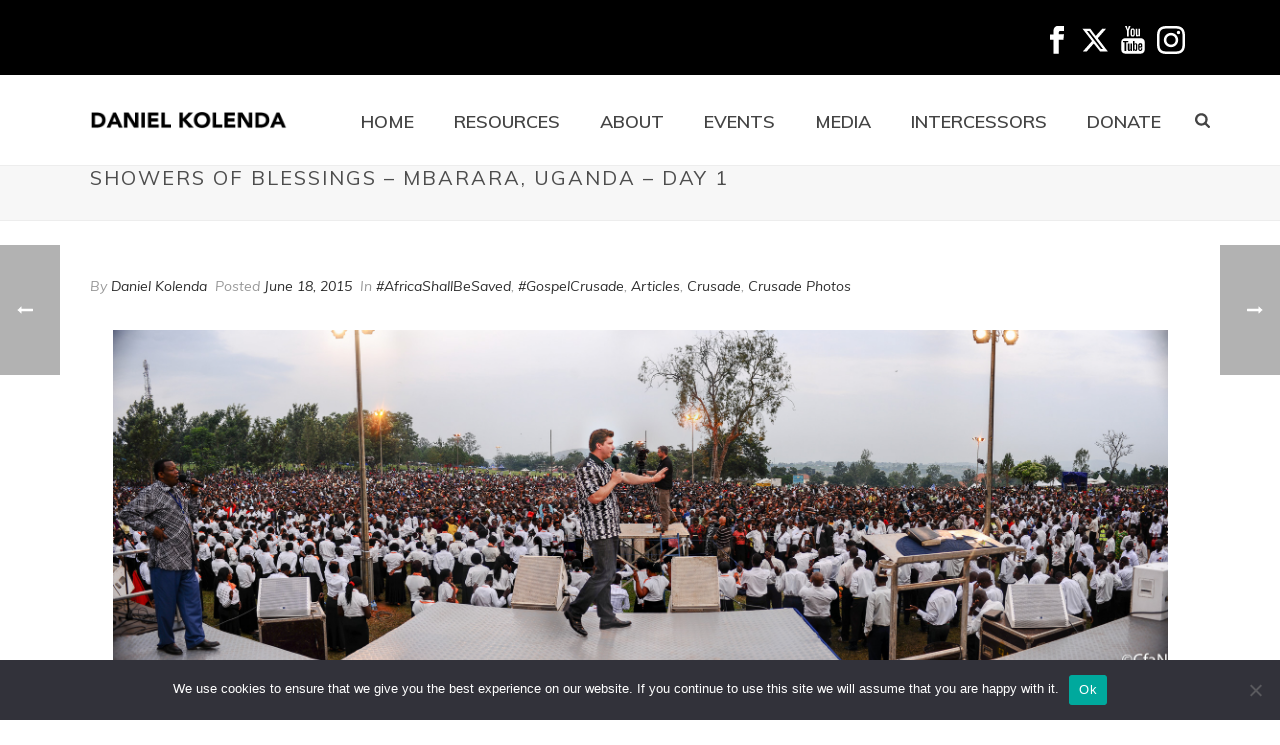

--- FILE ---
content_type: text/html; charset=UTF-8
request_url: https://danielkolenda.com/showers-of-blessings-mbarara-uganda-day-1/
body_size: 25439
content:
<!DOCTYPE html>
<html lang="en-US" >
<head>
		<meta charset="UTF-8" /><meta name="viewport" content="width=device-width, initial-scale=1.0, minimum-scale=1.0, maximum-scale=1.0, user-scalable=0" /><meta http-equiv="X-UA-Compatible" content="IE=edge,chrome=1" /><meta name="format-detection" content="telephone=no"><title>Showers of Blessings &#8211; Mbarara, Uganda &#8211; Day 1 &#8211; Daniel Kolenda</title>
<script type="text/javascript">var ajaxurl = "https://danielkolenda.com/wp-admin/admin-ajax.php";</script><meta name='robots' content='max-image-preview:large' />
	<style>img:is([sizes="auto" i], [sizes^="auto," i]) { contain-intrinsic-size: 3000px 1500px }</style>
	
		<style id="critical-path-css" type="text/css">
			body,html{width:100%;height:100%;margin:0;padding:0}.page-preloader{top:0;left:0;z-index:999;position:fixed;height:100%;width:100%;text-align:center}.preloader-preview-area{animation-delay:-.2s;top:50%;-ms-transform:translateY(100%);transform:translateY(100%);margin-top:10px;max-height:calc(50% - 20px);opacity:1;width:100%;text-align:center;position:absolute}.preloader-logo{max-width:90%;top:50%;-ms-transform:translateY(-100%);transform:translateY(-100%);margin:-10px auto 0 auto;max-height:calc(50% - 20px);opacity:1;position:relative}.ball-pulse>div{width:15px;height:15px;border-radius:100%;margin:2px;animation-fill-mode:both;display:inline-block;animation:ball-pulse .75s infinite cubic-bezier(.2,.68,.18,1.08)}.ball-pulse>div:nth-child(1){animation-delay:-.36s}.ball-pulse>div:nth-child(2){animation-delay:-.24s}.ball-pulse>div:nth-child(3){animation-delay:-.12s}@keyframes ball-pulse{0%{transform:scale(1);opacity:1}45%{transform:scale(.1);opacity:.7}80%{transform:scale(1);opacity:1}}.ball-clip-rotate-pulse{position:relative;-ms-transform:translateY(-15px) translateX(-10px);transform:translateY(-15px) translateX(-10px);display:inline-block}.ball-clip-rotate-pulse>div{animation-fill-mode:both;position:absolute;top:0;left:0;border-radius:100%}.ball-clip-rotate-pulse>div:first-child{height:36px;width:36px;top:7px;left:-7px;animation:ball-clip-rotate-pulse-scale 1s 0s cubic-bezier(.09,.57,.49,.9) infinite}.ball-clip-rotate-pulse>div:last-child{position:absolute;width:50px;height:50px;left:-16px;top:-2px;background:0 0;border:2px solid;animation:ball-clip-rotate-pulse-rotate 1s 0s cubic-bezier(.09,.57,.49,.9) infinite;animation-duration:1s}@keyframes ball-clip-rotate-pulse-rotate{0%{transform:rotate(0) scale(1)}50%{transform:rotate(180deg) scale(.6)}100%{transform:rotate(360deg) scale(1)}}@keyframes ball-clip-rotate-pulse-scale{30%{transform:scale(.3)}100%{transform:scale(1)}}@keyframes square-spin{25%{transform:perspective(100px) rotateX(180deg) rotateY(0)}50%{transform:perspective(100px) rotateX(180deg) rotateY(180deg)}75%{transform:perspective(100px) rotateX(0) rotateY(180deg)}100%{transform:perspective(100px) rotateX(0) rotateY(0)}}.square-spin{display:inline-block}.square-spin>div{animation-fill-mode:both;width:50px;height:50px;animation:square-spin 3s 0s cubic-bezier(.09,.57,.49,.9) infinite}.cube-transition{position:relative;-ms-transform:translate(-25px,-25px);transform:translate(-25px,-25px);display:inline-block}.cube-transition>div{animation-fill-mode:both;width:15px;height:15px;position:absolute;top:-5px;left:-5px;animation:cube-transition 1.6s 0s infinite ease-in-out}.cube-transition>div:last-child{animation-delay:-.8s}@keyframes cube-transition{25%{transform:translateX(50px) scale(.5) rotate(-90deg)}50%{transform:translate(50px,50px) rotate(-180deg)}75%{transform:translateY(50px) scale(.5) rotate(-270deg)}100%{transform:rotate(-360deg)}}.ball-scale>div{border-radius:100%;margin:2px;animation-fill-mode:both;display:inline-block;height:60px;width:60px;animation:ball-scale 1s 0s ease-in-out infinite}@keyframes ball-scale{0%{transform:scale(0)}100%{transform:scale(1);opacity:0}}.line-scale>div{animation-fill-mode:both;display:inline-block;width:5px;height:50px;border-radius:2px;margin:2px}.line-scale>div:nth-child(1){animation:line-scale 1s -.5s infinite cubic-bezier(.2,.68,.18,1.08)}.line-scale>div:nth-child(2){animation:line-scale 1s -.4s infinite cubic-bezier(.2,.68,.18,1.08)}.line-scale>div:nth-child(3){animation:line-scale 1s -.3s infinite cubic-bezier(.2,.68,.18,1.08)}.line-scale>div:nth-child(4){animation:line-scale 1s -.2s infinite cubic-bezier(.2,.68,.18,1.08)}.line-scale>div:nth-child(5){animation:line-scale 1s -.1s infinite cubic-bezier(.2,.68,.18,1.08)}@keyframes line-scale{0%{transform:scaley(1)}50%{transform:scaley(.4)}100%{transform:scaley(1)}}.ball-scale-multiple{position:relative;-ms-transform:translateY(30px);transform:translateY(30px);display:inline-block}.ball-scale-multiple>div{border-radius:100%;animation-fill-mode:both;margin:2px;position:absolute;left:-30px;top:0;opacity:0;margin:0;width:50px;height:50px;animation:ball-scale-multiple 1s 0s linear infinite}.ball-scale-multiple>div:nth-child(2){animation-delay:-.2s}.ball-scale-multiple>div:nth-child(3){animation-delay:-.2s}@keyframes ball-scale-multiple{0%{transform:scale(0);opacity:0}5%{opacity:1}100%{transform:scale(1);opacity:0}}.ball-pulse-sync{display:inline-block}.ball-pulse-sync>div{width:15px;height:15px;border-radius:100%;margin:2px;animation-fill-mode:both;display:inline-block}.ball-pulse-sync>div:nth-child(1){animation:ball-pulse-sync .6s -.21s infinite ease-in-out}.ball-pulse-sync>div:nth-child(2){animation:ball-pulse-sync .6s -.14s infinite ease-in-out}.ball-pulse-sync>div:nth-child(3){animation:ball-pulse-sync .6s -70ms infinite ease-in-out}@keyframes ball-pulse-sync{33%{transform:translateY(10px)}66%{transform:translateY(-10px)}100%{transform:translateY(0)}}.transparent-circle{display:inline-block;border-top:.5em solid rgba(255,255,255,.2);border-right:.5em solid rgba(255,255,255,.2);border-bottom:.5em solid rgba(255,255,255,.2);border-left:.5em solid #fff;transform:translateZ(0);animation:transparent-circle 1.1s infinite linear;width:50px;height:50px;border-radius:50%}.transparent-circle:after{border-radius:50%;width:10em;height:10em}@keyframes transparent-circle{0%{transform:rotate(0)}100%{transform:rotate(360deg)}}.ball-spin-fade-loader{position:relative;top:-10px;left:-10px;display:inline-block}.ball-spin-fade-loader>div{width:15px;height:15px;border-radius:100%;margin:2px;animation-fill-mode:both;position:absolute;animation:ball-spin-fade-loader 1s infinite linear}.ball-spin-fade-loader>div:nth-child(1){top:25px;left:0;animation-delay:-.84s;-webkit-animation-delay:-.84s}.ball-spin-fade-loader>div:nth-child(2){top:17.05px;left:17.05px;animation-delay:-.72s;-webkit-animation-delay:-.72s}.ball-spin-fade-loader>div:nth-child(3){top:0;left:25px;animation-delay:-.6s;-webkit-animation-delay:-.6s}.ball-spin-fade-loader>div:nth-child(4){top:-17.05px;left:17.05px;animation-delay:-.48s;-webkit-animation-delay:-.48s}.ball-spin-fade-loader>div:nth-child(5){top:-25px;left:0;animation-delay:-.36s;-webkit-animation-delay:-.36s}.ball-spin-fade-loader>div:nth-child(6){top:-17.05px;left:-17.05px;animation-delay:-.24s;-webkit-animation-delay:-.24s}.ball-spin-fade-loader>div:nth-child(7){top:0;left:-25px;animation-delay:-.12s;-webkit-animation-delay:-.12s}.ball-spin-fade-loader>div:nth-child(8){top:17.05px;left:-17.05px;animation-delay:0s;-webkit-animation-delay:0s}@keyframes ball-spin-fade-loader{50%{opacity:.3;transform:scale(.4)}100%{opacity:1;transform:scale(1)}}		</style>

		<link rel="alternate" type="application/rss+xml" title="Daniel Kolenda &raquo; Feed" href="https://danielkolenda.com/feed/" />
<link rel="alternate" type="application/rss+xml" title="Daniel Kolenda &raquo; Comments Feed" href="https://danielkolenda.com/comments/feed/" />
<link rel="alternate" type="text/calendar" title="Daniel Kolenda &raquo; iCal Feed" href="https://danielkolenda.com/events/?ical=1" />

<link rel="shortcut icon" href="https://danielkolenda.com/wp-content/uploads/2020/03/icon.png"  />
<link rel="alternate" type="application/rss+xml" title="Daniel Kolenda &raquo; Showers of Blessings &#8211; Mbarara, Uganda &#8211; Day 1 Comments Feed" href="https://danielkolenda.com/showers-of-blessings-mbarara-uganda-day-1/feed/" />
<script type="text/javascript">window.abb = {};php = {};window.PHP = {};PHP.ajax = "https://danielkolenda.com/wp-admin/admin-ajax.php";PHP.wp_p_id = "5555";var mk_header_parallax, mk_banner_parallax, mk_page_parallax, mk_footer_parallax, mk_body_parallax;var mk_images_dir = "https://danielkolenda.com/wp-content/themes/jupiter/assets/images",mk_theme_js_path = "https://danielkolenda.com/wp-content/themes/jupiter/assets/js",mk_theme_dir = "https://danielkolenda.com/wp-content/themes/jupiter",mk_captcha_placeholder = "Enter Captcha",mk_captcha_invalid_txt = "Invalid. Try again.",mk_captcha_correct_txt = "Captcha correct.",mk_responsive_nav_width = 1140,mk_vertical_header_back = "Back",mk_vertical_header_anim = "1",mk_check_rtl = true,mk_grid_width = 1140,mk_ajax_search_option = "beside_nav",mk_preloader_bg_color = "#fff",mk_accent_color = "#000000",mk_go_to_top =  "true",mk_smooth_scroll =  "true",mk_show_background_video =  "true",mk_preloader_bar_color = "#000000",mk_preloader_logo = "";var mk_header_parallax = false,mk_banner_parallax = false,mk_footer_parallax = false,mk_body_parallax = false,mk_no_more_posts = "No More Posts",mk_typekit_id   = "",mk_google_fonts = ["Muli:100italic,200italic,300italic,400italic,500italic,600italic,700italic,800italic,900italic,100,200,300,400,500,600,700,800,900"],mk_global_lazyload = true;</script><link rel='stylesheet' id='my-style-css' href='https://danielkolenda.com/wp-content/plugins/cardoza-3d-tag-cloud//public/css/cardoza3dtagcloud.css?ver=3e36660e14fa6ca09116da72769d011a' type='text/css' media='all' />
<link rel='stylesheet' id='cookie-notice-front-css' href='https://danielkolenda.com/wp-content/plugins/cookie-notice/css/front.min.css?ver=2.5.11' type='text/css' media='all' />
<link rel='stylesheet' id='formcraft-common-css' href='https://danielkolenda.com/wp-content/plugins/formcraft3/dist/formcraft-common.css?ver=3.9.3' type='text/css' media='all' />
<link rel='stylesheet' id='formcraft-form-css' href='https://danielkolenda.com/wp-content/plugins/formcraft3/dist/form.css?ver=3.9.3' type='text/css' media='all' />
<link rel='stylesheet' id='theme-styles-css' href='https://danielkolenda.com/wp-content/themes/jupiter/assets/stylesheet/min/full-styles.6.10.2.css?ver=1653342549' type='text/css' media='all' />
<style id='theme-styles-inline-css' type='text/css'>

			#wpadminbar {
				-webkit-backface-visibility: hidden;
				backface-visibility: hidden;
				-webkit-perspective: 1000;
				-ms-perspective: 1000;
				perspective: 1000;
				-webkit-transform: translateZ(0px);
				-ms-transform: translateZ(0px);
				transform: translateZ(0px);
			}
			@media screen and (max-width: 600px) {
				#wpadminbar {
					position: fixed !important;
				}
			}
		
body { background-color:#fff; } .hb-custom-header #mk-page-introduce, .mk-header { background-color:#f7f7f7;background-size:cover;-webkit-background-size:cover;-moz-background-size:cover; } .hb-custom-header > div, .mk-header-bg { background-color:#fff; } .mk-classic-nav-bg { background-color:#fff; } .master-holder-bg { background-color:#fff; } #mk-footer { background-color:#efefef; } #mk-boxed-layout { -webkit-box-shadow:0 0 px rgba(0, 0, 0, ); -moz-box-shadow:0 0 px rgba(0, 0, 0, ); box-shadow:0 0 px rgba(0, 0, 0, ); } .mk-news-tab .mk-tabs-tabs .is-active a, .mk-fancy-title.pattern-style span, .mk-fancy-title.pattern-style.color-gradient span:after, .page-bg-color { background-color:#fff; } .page-title { font-size:20px; color:#4d4d4d; text-transform:uppercase; font-weight:400; letter-spacing:2px; } .page-subtitle { font-size:14px; line-height:100%; color:#a3a3a3; font-size:14px; text-transform:none; } .mk-header { border-bottom:1px solid #ededed; } .header-style-1 .mk-header-padding-wrapper, .header-style-2 .mk-header-padding-wrapper, .header-style-3 .mk-header-padding-wrapper { padding-top:126px; } .mk-process-steps[max-width~="950px"] ul::before { display:none !important; } .mk-process-steps[max-width~="950px"] li { margin-bottom:30px !important; width:100% !important; text-align:center; } .mk-event-countdown-ul[max-width~="750px"] li { width:90%; display:block; margin:0 auto 15px; } body { font-family:Muli } @font-face { font-family:'star'; src:url('https://danielkolenda.com/wp-content/themes/jupiter/assets/stylesheet/fonts/star/font.eot'); src:url('https://danielkolenda.com/wp-content/themes/jupiter/assets/stylesheet/fonts/star/font.eot?#iefix') format('embedded-opentype'), url('https://danielkolenda.com/wp-content/themes/jupiter/assets/stylesheet/fonts/star/font.woff') format('woff'), url('https://danielkolenda.com/wp-content/themes/jupiter/assets/stylesheet/fonts/star/font.ttf') format('truetype'), url('https://danielkolenda.com/wp-content/themes/jupiter/assets/stylesheet/fonts/star/font.svg#star') format('svg'); font-weight:normal; font-style:normal; } @font-face { font-family:'WooCommerce'; src:url('https://danielkolenda.com/wp-content/themes/jupiter/assets/stylesheet/fonts/woocommerce/font.eot'); src:url('https://danielkolenda.com/wp-content/themes/jupiter/assets/stylesheet/fonts/woocommerce/font.eot?#iefix') format('embedded-opentype'), url('https://danielkolenda.com/wp-content/themes/jupiter/assets/stylesheet/fonts/woocommerce/font.woff') format('woff'), url('https://danielkolenda.com/wp-content/themes/jupiter/assets/stylesheet/fonts/woocommerce/font.ttf') format('truetype'), url('https://danielkolenda.com/wp-content/themes/jupiter/assets/stylesheet/fonts/woocommerce/font.svg#WooCommerce') format('svg'); font-weight:normal; font-style:normal; }.mk-header-toolbar .mk-header-social svg { height:28px !important; width:28px !important; } .mk-header-toolbar { height:75px !important; line-height:75px !important; } .category #mk-page-introduce.intro-left { display:none; }
</style>
<link rel='stylesheet' id='mkhb-render-css' href='https://danielkolenda.com/wp-content/themes/jupiter/header-builder/includes/assets/css/mkhb-render.css?ver=6.10.2' type='text/css' media='all' />
<link rel='stylesheet' id='mkhb-row-css' href='https://danielkolenda.com/wp-content/themes/jupiter/header-builder/includes/assets/css/mkhb-row.css?ver=6.10.2' type='text/css' media='all' />
<link rel='stylesheet' id='mkhb-column-css' href='https://danielkolenda.com/wp-content/themes/jupiter/header-builder/includes/assets/css/mkhb-column.css?ver=6.10.2' type='text/css' media='all' />
<link rel='stylesheet' id='theme-options-css' href='https://danielkolenda.com/wp-content/uploads/mk_assets/theme-options-production-1758639088.css?ver=1758639087' type='text/css' media='all' />
<link rel='stylesheet' id='jupiter-donut-shortcodes-css' href='https://danielkolenda.com/wp-content/plugins/jupiter-donut/assets/css/shortcodes-styles.min.css?ver=1.6.3' type='text/css' media='all' />
<script type="text/javascript" data-noptimize='' data-no-minify='' src="https://danielkolenda.com/wp-content/themes/jupiter/assets/js/plugins/wp-enqueue/webfontloader.js?ver=3e36660e14fa6ca09116da72769d011a" id="mk-webfontloader-js"></script>
<script type="text/javascript" id="mk-webfontloader-js-after">
/* <![CDATA[ */
WebFontConfig = {
	timeout: 2000
}

if ( mk_typekit_id.length > 0 ) {
	WebFontConfig.typekit = {
		id: mk_typekit_id
	}
}

if ( mk_google_fonts.length > 0 ) {
	WebFontConfig.google = {
		families:  mk_google_fonts
	}
}

if ( (mk_google_fonts.length > 0 || mk_typekit_id.length > 0) && navigator.userAgent.indexOf("Speed Insights") == -1) {
	WebFont.load( WebFontConfig );
}
		
/* ]]> */
</script>
<script type="text/javascript" src="https://danielkolenda.com/wp-includes/js/jquery/jquery.min.js?ver=3.7.1" id="jquery-core-js"></script>
<script type="text/javascript" src="https://danielkolenda.com/wp-includes/js/jquery/jquery-migrate.min.js?ver=3.4.1" id="jquery-migrate-js"></script>
<script type="text/javascript" src="https://danielkolenda.com/wp-content/plugins/cardoza-3d-tag-cloud/jquery.tagcanvas.min.js?ver=3e36660e14fa6ca09116da72769d011a" id="tag_handle-js"></script>
<script type="text/javascript" id="cookie-notice-front-js-before">
/* <![CDATA[ */
var cnArgs = {"ajaxUrl":"https:\/\/danielkolenda.com\/wp-admin\/admin-ajax.php","nonce":"d63805f5f1","hideEffect":"fade","position":"bottom","onScroll":false,"onScrollOffset":100,"onClick":false,"cookieName":"cookie_notice_accepted","cookieTime":2592000,"cookieTimeRejected":2592000,"globalCookie":false,"redirection":false,"cache":false,"revokeCookies":false,"revokeCookiesOpt":"automatic"};
/* ]]> */
</script>
<script type="text/javascript" src="https://danielkolenda.com/wp-content/plugins/cookie-notice/js/front.min.js?ver=2.5.11" id="cookie-notice-front-js"></script>
<script type="text/javascript" src="//danielkolenda.com/wp-content/plugins/revslider/sr6/assets/js/rbtools.min.js?ver=6.7.29" async id="tp-tools-js"></script>
<script type="text/javascript" src="//danielkolenda.com/wp-content/plugins/revslider/sr6/assets/js/rs6.min.js?ver=6.7.35" async id="revmin-js"></script>
<script></script><link rel="https://api.w.org/" href="https://danielkolenda.com/wp-json/" /><link rel="alternate" title="JSON" type="application/json" href="https://danielkolenda.com/wp-json/wp/v2/posts/5555" /><link rel="EditURI" type="application/rsd+xml" title="RSD" href="https://danielkolenda.com/xmlrpc.php?rsd" />
<link rel="canonical" href="https://danielkolenda.com/showers-of-blessings-mbarara-uganda-day-1/" />
<link rel="alternate" title="oEmbed (JSON)" type="application/json+oembed" href="https://danielkolenda.com/wp-json/oembed/1.0/embed?url=https%3A%2F%2Fdanielkolenda.com%2Fshowers-of-blessings-mbarara-uganda-day-1%2F" />
<link rel="alternate" title="oEmbed (XML)" type="text/xml+oembed" href="https://danielkolenda.com/wp-json/oembed/1.0/embed?url=https%3A%2F%2Fdanielkolenda.com%2Fshowers-of-blessings-mbarara-uganda-day-1%2F&#038;format=xml" />
	<script type="text/javascript">
		$j = jQuery.noConflict();
		$j(document).ready(function() {
			if(!$j('#myCanvas').tagcanvas({
				textColour: '#333333',
				outlineColour: '#ffffff',
				reverse: true,
				depth: 0.8,
				textFont: null,
				weight: true,
				maxSpeed: 0.05
			},'tags')) {
				$j('#myCanvasContainer').hide();
			}
		});
	</script>
	<meta name="cdp-version" content="1.5.0" /><meta name="tec-api-version" content="v1"><meta name="tec-api-origin" content="https://danielkolenda.com"><link rel="alternate" href="https://danielkolenda.com/wp-json/tribe/events/v1/" /><meta itemprop="author" content="" /><meta itemprop="datePublished" content="June 18, 2015" /><meta itemprop="dateModified" content="June 19, 2015" /><meta itemprop="publisher" content="Daniel Kolenda" /><meta property="og:site_name" content="Daniel Kolenda"/><meta property="og:image" content="https://danielkolenda.com/wp-content/uploads/2015/06/Uganda-Mbarara-2015-D1-3262-Panorama1.jpg"/><meta property="og:url" content="https://danielkolenda.com/showers-of-blessings-mbarara-uganda-day-1/"/><meta property="og:title" content="Showers of Blessings &#8211; Mbarara, Uganda &#8211; Day 1"/><meta property="og:description" content="&nbsp; Dear Mission Partners, Today has been an interesting day. It began this morning as the first meeting of our Fire Conference was rained out by a cold, unrelenting, torrential [&hellip;]"/><meta property="og:type" content="article"/><script> var isTest = false; </script><meta name="generator" content="Powered by WPBakery Page Builder - drag and drop page builder for WordPress."/>
<meta name="generator" content="Powered by Slider Revolution 6.7.35 - responsive, Mobile-Friendly Slider Plugin for WordPress with comfortable drag and drop interface." />
<script>function setREVStartSize(e){
			//window.requestAnimationFrame(function() {
				window.RSIW = window.RSIW===undefined ? window.innerWidth : window.RSIW;
				window.RSIH = window.RSIH===undefined ? window.innerHeight : window.RSIH;
				try {
					var pw = document.getElementById(e.c).parentNode.offsetWidth,
						newh;
					pw = pw===0 || isNaN(pw) || (e.l=="fullwidth" || e.layout=="fullwidth") ? window.RSIW : pw;
					e.tabw = e.tabw===undefined ? 0 : parseInt(e.tabw);
					e.thumbw = e.thumbw===undefined ? 0 : parseInt(e.thumbw);
					e.tabh = e.tabh===undefined ? 0 : parseInt(e.tabh);
					e.thumbh = e.thumbh===undefined ? 0 : parseInt(e.thumbh);
					e.tabhide = e.tabhide===undefined ? 0 : parseInt(e.tabhide);
					e.thumbhide = e.thumbhide===undefined ? 0 : parseInt(e.thumbhide);
					e.mh = e.mh===undefined || e.mh=="" || e.mh==="auto" ? 0 : parseInt(e.mh,0);
					if(e.layout==="fullscreen" || e.l==="fullscreen")
						newh = Math.max(e.mh,window.RSIH);
					else{
						e.gw = Array.isArray(e.gw) ? e.gw : [e.gw];
						for (var i in e.rl) if (e.gw[i]===undefined || e.gw[i]===0) e.gw[i] = e.gw[i-1];
						e.gh = e.el===undefined || e.el==="" || (Array.isArray(e.el) && e.el.length==0)? e.gh : e.el;
						e.gh = Array.isArray(e.gh) ? e.gh : [e.gh];
						for (var i in e.rl) if (e.gh[i]===undefined || e.gh[i]===0) e.gh[i] = e.gh[i-1];
											
						var nl = new Array(e.rl.length),
							ix = 0,
							sl;
						e.tabw = e.tabhide>=pw ? 0 : e.tabw;
						e.thumbw = e.thumbhide>=pw ? 0 : e.thumbw;
						e.tabh = e.tabhide>=pw ? 0 : e.tabh;
						e.thumbh = e.thumbhide>=pw ? 0 : e.thumbh;
						for (var i in e.rl) nl[i] = e.rl[i]<window.RSIW ? 0 : e.rl[i];
						sl = nl[0];
						for (var i in nl) if (sl>nl[i] && nl[i]>0) { sl = nl[i]; ix=i;}
						var m = pw>(e.gw[ix]+e.tabw+e.thumbw) ? 1 : (pw-(e.tabw+e.thumbw)) / (e.gw[ix]);
						newh =  (e.gh[ix] * m) + (e.tabh + e.thumbh);
					}
					var el = document.getElementById(e.c);
					if (el!==null && el) el.style.height = newh+"px";
					el = document.getElementById(e.c+"_wrapper");
					if (el!==null && el) {
						el.style.height = newh+"px";
						el.style.display = "block";
					}
				} catch(e){
					console.log("Failure at Presize of Slider:" + e)
				}
			//});
		  };</script>
		<style type="text/css" id="wp-custom-css">
			.ecs-event-list { list-style-type:none;}
.ecs-event { margin-top: 1em;}
.ecs-event .duration{ padding-left: 10px;}

@media (max-width: 767px) {
  .three-btn-row .wpb_column {
    flex: 1 1 0;
    max-width: 33.33%;
    display: flex;
    justify-content: center;
  }

  .three-btn-row .vc_column-inner {
    width: 100%;
  }

  .three-btn-row {
    display: flex !important;
    flex-wrap: nowrap !important;
    justify-content: space-between;
  }

  .three-btn-row .vc_btn3-container {
    width: 100%;
  }
}


/* Hide Share and Print buttons across all posts */
.single-post .single-social-section {
  display: none !important;
  visibility: hidden !important;
  height: 0 !important;
  overflow: hidden !important;
}
		</style>
		<meta name="generator" content="Jupiter 6.10.2" /><noscript><style> .wpb_animate_when_almost_visible { opacity: 1; }</style></noscript>	</head>

<body data-rsssl=1 class="wp-singular post-template-default single single-post postid-5555 single-format-standard wp-theme-jupiter cookies-not-set tribe-no-js page-template-jupiter wpb-js-composer js-comp-ver-8.5 vc_responsive" itemscope="itemscope" itemtype="https://schema.org/WebPage"  data-adminbar="">
	
	<!-- Target for scroll anchors to achieve native browser bahaviour + possible enhancements like smooth scrolling -->
	<div id="top-of-page"></div>

		<div id="mk-boxed-layout">

			<div id="mk-theme-container" >

				 
    <header data-height='90'
                data-sticky-height='55'
                data-responsive-height='90'
                data-transparent-skin=''
                data-header-style='1'
                data-sticky-style='fixed'
                data-sticky-offset='header' id="mk-header-1" class="mk-header header-style-1 header-align-left  toolbar-true menu-hover-2 sticky-style-fixed mk-background-stretch boxed-header " role="banner" itemscope="itemscope" itemtype="https://schema.org/WPHeader" >
                    <div class="mk-header-holder">
                                
<div class="mk-header-toolbar">

			<div class="mk-grid header-grid">
	
		<div class="mk-header-toolbar-holder">

		<div class="mk-header-social toolbar-section"><ul><li><a class="facebook-hover " target="_blank" rel="noreferrer noopener" href="https://www.facebook.com/evangelistkolenda/"><svg  class="mk-svg-icon" data-name="mk-jupiter-icon-simple-facebook" data-cacheid="icon-696bb7c084ff8" style=" height:16px; width: 16px; "  xmlns="http://www.w3.org/2000/svg" viewBox="0 0 512 512"><path d="M192.191 92.743v60.485h-63.638v96.181h63.637v256.135h97.069v-256.135h84.168s6.674-51.322 9.885-96.508h-93.666v-42.921c0-8.807 11.565-20.661 23.01-20.661h71.791v-95.719h-83.57c-111.317 0-108.686 86.262-108.686 99.142z"/></svg></i></a></li><li><a class="twitter-hover " target="_blank" rel="noreferrer noopener" href="https://twitter.com/danielkolenda"><?xml version="1.0" encoding="utf-8"?>
<!-- Generator: Adobe Illustrator 28.1.0, SVG Export Plug-In . SVG Version: 6.00 Build 0)  -->
<svg  class="mk-svg-icon" data-name="mk-jupiter-icon-simple-twitter" data-cacheid="icon-696bb7c0850a2" style=" height:16px; width: px; "  version="1.1" id="Layer_1" xmlns="http://www.w3.org/2000/svg" xmlns:xlink="http://www.w3.org/1999/xlink" x="0px" y="0px"
	 viewBox="0 0 16 16" style="enable-background:new 0 0 16 16;" xml:space="preserve">
<path d="M12.2,1.5h2.2L9.6,7l5.7,7.5h-4.4L7.3,10l-4,4.5H1.1l5.2-5.9L0.8,1.5h4.5l3.1,4.2L12.2,1.5z M11.4,13.2h1.2L4.7,2.8H3.4
	L11.4,13.2z"/>
</svg>
</i></a></li><li><a class="youtube-hover " target="_blank" rel="noreferrer noopener" href="https://www.youtube.com/user/Covertheearth2"><svg  class="mk-svg-icon" data-name="mk-jupiter-icon-simple-youtube" data-cacheid="icon-696bb7c085124" style=" height:16px; width: 16px; "  xmlns="http://www.w3.org/2000/svg" viewBox="0 0 512 512"><path d="M146.112 194.063h31.18l.036-107.855 36.879-92.4h-34.136l-19.588 68.63-19.881-68.82h-33.762l39.219 92.627zm257.78 157.717c0-7.255-5.968-13.18-13.282-13.18h-1.769c-7.285 0-13.253 5.925-13.253 13.18l-.118 16.326h28.103l.32-16.326zm-192.18-214.16c0 12.324.594 21.577 1.851 27.736 1.236 6.151 3.284 11.439 6.202 15.755 2.897 4.323 6.948 7.599 12.2 9.75 5.237 2.187 11.578 3.218 19.119 3.218 6.744 0 12.727-1.236 17.95-3.76 5.164-2.508 9.42-6.443 12.726-11.695 3.335-5.325 5.514-10.986 6.51-17.094 1.009-6.093 1.536-15.688 1.536-28.738v-35.562c0-10.306-.557-17.956-1.654-23.025-1.082-5.002-3.115-9.889-6.113-14.643-2.956-4.74-7.198-8.587-12.698-11.534-5.471-2.948-12.04-4.448-19.682-4.448-9.099 0-16.574 2.312-22.418 6.92-5.865 4.587-9.918 10.679-12.156 18.25-2.231 7.599-3.373 18.138-3.373 31.64v37.23zm25.9-56.232c0-7.951 5.932-14.453 13.151-14.453 7.227 0 13.107 6.502 13.107 14.453v74.861c0 7.965-5.88 14.475-13.107 14.475-7.219 0-13.151-6.51-13.151-14.475v-74.861zm60.562 251.726c-7.139 0-12.976 4.798-12.976 10.664v79.374c0 5.866 5.836 10.635 12.976 10.635 7.137 0 12.99-4.769 12.99-10.635v-79.374c0-5.866-5.851-10.664-12.99-10.664zm13.75-153.306c1.536 3.73 3.921 6.743 7.139 9.018 3.188 2.238 7.269 3.372 12.142 3.372 4.286 0 8.06-1.156 11.366-3.54 3.291-2.377 6.072-5.917 8.323-10.649l-.557 11.644h33.06v-140.623h-26.039v109.443c0 5.931-4.871 10.773-10.839 10.773-5.94 0-10.825-4.842-10.825-10.773v-109.443h-27.193v94.844c0 12.083.219 20.135.584 24.224.381 4.053 1.317 7.951 2.838 11.711zm87.595 43.066h-287.031c-38.406 0-69.814 29.652-69.814 65.857v150.994c0 36.221 31.407 65.858 69.814 65.858h287.031c38.385 0 69.808-29.637 69.808-65.858v-150.994c0-36.205-31.422-65.857-69.808-65.857zm-297.577 233.236v-159.494l-29.609-.087v-23.172l94.857.161v23.551h-35.591l.023 159.041h-29.68zm136.35-.029l-23.829-.031.066-17.553c-6.407 13.751-31.977 24.824-45.333 15.185-7.154-5.135-6.898-14.13-7.63-21.856-.387-4.373-.065-13.999-.101-26.902l-.088-84.17h29.512l.117 85.531c0 11.659-.629 18.461.081 20.714 4.243 12.858 15.09 5.881 17.496-.717.775-2.164.029-8.308.029-20.596v-84.932h29.681v135.327zm44.215-12.801l-2.223 11.294-24.372.365.147-181.406 29.636-.06-.103 52.575c27.356-21.81 47.512-5.661 47.542 21.269l.06 70.714c.043 34.244-19.544 53.817-50.688 25.248zm68.578-34.537v-42.129c0-12.656 1.242-22.617 3.774-29.901 2.5-7.285 6.817-12.713 12.447-16.764 17.978-12.96 53.526-8.938 57.169 16.399 1.156 8.017 1.536 22.015 1.536 36.031v19.163h-50.952v32.635c0 6.656 5.486 12.053 12.173 12.053h4.358c6.657 0 12.144-5.397 12.144-12.053v-12.404c.014-1.098.043-2.106.058-2.999l22.25-.117c10.151 60.269-74.956 70.173-74.956.088z"/></svg></i></a></li><li><a class="instagram-hover " target="_blank" rel="noreferrer noopener" href="https://www.instagram.com/evangelistdanielkolenda/"><svg  class="mk-svg-icon" data-name="mk-jupiter-icon-simple-instagram" data-cacheid="icon-696bb7c085186" style=" height:16px; width: 16px; "  xmlns="http://www.w3.org/2000/svg" viewBox="0 0 81.2 81.2"><path d="M81,23.9c-0.2-4.3-0.9-7.3-1.9-9.9c-1-2.7-2.4-4.9-4.7-7.2c-2.3-2.3-4.5-3.6-7.2-4.7c-2.6-1-5.5-1.7-9.9-1.9 C53,0,51.6,0,40.6,0c-11,0-12.4,0-16.7,0.2c-4.3,0.2-7.3,0.9-9.9,1.9c-2.7,1-4.9,2.4-7.2,4.7C4.6,9.1,3.2,11.3,2.1,14 c-1,2.6-1.7,5.5-1.9,9.9C0,28.2,0,29.6,0,40.6c0,11,0,12.4,0.2,16.7c0.2,4.3,0.9,7.3,1.9,9.9c1,2.7,2.4,4.9,4.7,7.2 c2.3,2.3,4.5,3.6,7.2,4.7c2.6,1,5.5,1.7,9.9,1.9c4.3,0.2,5.7,0.2,16.7,0.2c11,0,12.4,0,16.7-0.2c4.3-0.2,7.3-0.9,9.9-1.9 c2.7-1,4.9-2.4,7.2-4.7c2.3-2.3,3.6-4.5,4.7-7.2c1-2.6,1.7-5.5,1.9-9.9c0.2-4.3,0.2-5.7,0.2-16.7C81.2,29.6,81.2,28.2,81,23.9z  M73.6,57c-0.2,4-0.8,6.1-1.4,7.5c-0.7,1.9-1.6,3.2-3,4.7c-1.4,1.4-2.8,2.3-4.7,3c-1.4,0.6-3.6,1.2-7.5,1.4 c-4.3,0.2-5.6,0.2-16.4,0.2c-10.8,0-12.1,0-16.4-0.2c-4-0.2-6.1-0.8-7.5-1.4c-1.9-0.7-3.2-1.6-4.7-3c-1.4-1.4-2.3-2.8-3-4.7 C8.4,63.1,7.7,61,7.6,57c-0.2-4.3-0.2-5.6-0.2-16.4c0-10.8,0-12.1,0.2-16.4c0.2-4,0.8-6.1,1.4-7.5c0.7-1.9,1.6-3.2,3-4.7 c1.4-1.4,2.8-2.3,4.7-3c1.4-0.6,3.6-1.2,7.5-1.4c4.3-0.2,5.6-0.2,16.4-0.2c10.8,0,12.1,0,16.4,0.2c4,0.2,6.1,0.8,7.5,1.4 c1.9,0.7,3.2,1.6,4.7,3c1.4,1.4,2.3,2.8,3,4.7c0.6,1.4,1.2,3.6,1.4,7.5c0.2,4.3,0.2,5.6,0.2,16.4C73.9,51.4,73.8,52.7,73.6,57z"/><path d="M40.6,19.8c-11.5,0-20.8,9.3-20.8,20.8c0,11.5,9.3,20.8,20.8,20.8c11.5,0,20.8-9.3,20.8-20.8 C61.4,29.1,52.1,19.8,40.6,19.8z M40.6,54.1c-7.5,0-13.5-6.1-13.5-13.5c0-7.5,6.1-13.5,13.5-13.5c7.5,0,13.5,6.1,13.5,13.5 C54.1,48.1,48.1,54.1,40.6,54.1z"/><circle cx="62.3" cy="18.9" r="4.9"/></svg></i></a></li></ul><div class="clearboth"></div></div>
		</div>

			</div>
	
</div>
                <div class="mk-header-inner add-header-height">

                    <div class="mk-header-bg "></div>

                                            <div class="mk-toolbar-resposnive-icon"><svg  class="mk-svg-icon" data-name="mk-icon-chevron-down" data-cacheid="icon-696bb7c08528b" xmlns="http://www.w3.org/2000/svg" viewBox="0 0 1792 1792"><path d="M1683 808l-742 741q-19 19-45 19t-45-19l-742-741q-19-19-19-45.5t19-45.5l166-165q19-19 45-19t45 19l531 531 531-531q19-19 45-19t45 19l166 165q19 19 19 45.5t-19 45.5z"/></svg></div>
                    
                                                <div class="mk-grid header-grid">
                    
                            <div class="mk-header-nav-container one-row-style menu-hover-style-2" role="navigation" itemscope="itemscope" itemtype="https://schema.org/SiteNavigationElement" >
                                <nav class="mk-main-navigation js-main-nav"><ul id="menu-menu" class="main-navigation-ul"><li id="menu-item-7342" class="menu-item menu-item-type-custom menu-item-object-custom menu-item-home no-mega-menu"><a class="menu-item-link js-smooth-scroll"  href="https://danielkolenda.com/">HOME</a></li>
<li id="menu-item-7343" class="menu-item menu-item-type-custom menu-item-object-custom menu-item-has-children no-mega-menu"><a class="menu-item-link js-smooth-scroll"  target="_blank" href="https://shopus.cfan.org/">RESOURCES</a>
<ul style="" class="sub-menu ">
	<li id="menu-item-9461" class="menu-item menu-item-type-custom menu-item-object-custom"><a class="menu-item-link js-smooth-scroll"  target="_blank" href="https://shopus.cfan.org/">SHOP CFAN</a></li>
</ul>
</li>
<li id="menu-item-7344" class="menu-item menu-item-type-custom menu-item-object-custom no-mega-menu"><a class="menu-item-link js-smooth-scroll"  href="https://cfan.org/daniel-kolenda">ABOUT</a></li>
<li id="menu-item-7347" class="menu-item menu-item-type-custom menu-item-object-custom no-mega-menu"><a class="menu-item-link js-smooth-scroll"  href="https://danielkolenda.com/events/">EVENTS</a></li>
<li id="menu-item-7348" class="menu-item menu-item-type-custom menu-item-object-custom menu-item-has-children no-mega-menu"><a class="menu-item-link js-smooth-scroll"  href="#">MEDIA</a>
<ul style="" class="sub-menu ">
	<li id="menu-item-9429" class="menu-item menu-item-type-custom menu-item-object-custom"><a class="menu-item-link js-smooth-scroll"  href="https://danielkolenda.com/category/media/">PRESS RELEASES</a></li>
	<li id="menu-item-9288" class="menu-item menu-item-type-custom menu-item-object-custom"><a class="menu-item-link js-smooth-scroll"  target="_blank" href="https://cfan.org/press-kit">PRESS KIT</a></li>
</ul>
</li>
<li id="menu-item-9875" class="menu-item menu-item-type-custom menu-item-object-custom no-mega-menu"><a class="menu-item-link js-smooth-scroll"  href="https://cfan.org/intercessor-team">INTERCESSORS</a></li>
<li id="menu-item-7523" class="menu-item menu-item-type-custom menu-item-object-custom no-mega-menu"><a class="menu-item-link js-smooth-scroll"  target="_blank" href="https://pushpay.com/g/christforallnations">DONATE</a></li>
</ul></nav>
<div class="main-nav-side-search">
	
	<a class="mk-search-trigger add-header-height mk-toggle-trigger" href="#"><i class="mk-svg-icon-wrapper"><svg  class="mk-svg-icon" data-name="mk-icon-search" data-cacheid="icon-696bb7c08708b" style=" height:16px; width: 14.857142857143px; "  xmlns="http://www.w3.org/2000/svg" viewBox="0 0 1664 1792"><path d="M1152 832q0-185-131.5-316.5t-316.5-131.5-316.5 131.5-131.5 316.5 131.5 316.5 316.5 131.5 316.5-131.5 131.5-316.5zm512 832q0 52-38 90t-90 38q-54 0-90-38l-343-342q-179 124-399 124-143 0-273.5-55.5t-225-150-150-225-55.5-273.5 55.5-273.5 150-225 225-150 273.5-55.5 273.5 55.5 225 150 150 225 55.5 273.5q0 220-124 399l343 343q37 37 37 90z"/></svg></i></a>

	<div id="mk-nav-search-wrapper" class="mk-box-to-trigger">
		<form method="get" id="mk-header-navside-searchform" action="https://danielkolenda.com/">
			<input type="text" name="s" id="mk-ajax-search-input" autocomplete="off" />
			<input type="hidden" id="security" name="security" value="69d841d408" /><input type="hidden" name="_wp_http_referer" value="/showers-of-blessings-mbarara-uganda-day-1/" />			<i class="nav-side-search-icon"><input type="submit" value=""/><svg  class="mk-svg-icon" data-name="mk-moon-search-3" data-cacheid="icon-696bb7c0872a5" style=" height:16px; width: 16px; "  xmlns="http://www.w3.org/2000/svg" viewBox="0 0 512 512"><path d="M496.131 435.698l-121.276-103.147c-12.537-11.283-25.945-16.463-36.776-15.963 28.628-33.534 45.921-77.039 45.921-124.588 0-106.039-85.961-192-192-192-106.038 0-192 85.961-192 192s85.961 192 192 192c47.549 0 91.054-17.293 124.588-45.922-.5 10.831 4.68 24.239 15.963 36.776l103.147 121.276c17.661 19.623 46.511 21.277 64.11 3.678s15.946-46.449-3.677-64.11zm-304.131-115.698c-70.692 0-128-57.308-128-128s57.308-128 128-128 128 57.308 128 128-57.307 128-128 128z"/></svg></i>
		</form>
		<ul id="mk-nav-search-result" class="ui-autocomplete"></ul>
	</div>

</div>

                            </div>
                            
<div class="mk-nav-responsive-link">
    <div class="mk-css-icon-menu">
        <div class="mk-css-icon-menu-line-1"></div>
        <div class="mk-css-icon-menu-line-2"></div>
        <div class="mk-css-icon-menu-line-3"></div>
    </div>
</div>	<div class=" header-logo fit-logo-img add-header-height  ">
		<a href="https://danielkolenda.com/" title="Daniel Kolenda">

			<img class="mk-desktop-logo dark-logo "
				title="Evangelist"
				alt="Evangelist"
				src="https://danielkolenda.com/wp-content/uploads/2020/03/jupiter-logo.png" />

			
			
					</a>
	</div>

                                            </div>
                    
                    <div class="mk-header-right">
                                            </div>

                </div>
                
<div class="mk-responsive-wrap">

	<nav class="menu-menu-container"><ul id="menu-menu-1" class="mk-responsive-nav"><li id="responsive-menu-item-7342" class="menu-item menu-item-type-custom menu-item-object-custom menu-item-home"><a class="menu-item-link js-smooth-scroll"  href="https://danielkolenda.com/">HOME</a></li>
<li id="responsive-menu-item-7343" class="menu-item menu-item-type-custom menu-item-object-custom menu-item-has-children"><a class="menu-item-link js-smooth-scroll"  target="_blank" href="https://shopus.cfan.org/">RESOURCES</a><span class="mk-nav-arrow mk-nav-sub-closed"><svg  class="mk-svg-icon" data-name="mk-moon-arrow-down" data-cacheid="icon-696bb7c087f72" style=" height:16px; width: 16px; "  xmlns="http://www.w3.org/2000/svg" viewBox="0 0 512 512"><path d="M512 192l-96-96-160 160-160-160-96 96 256 255.999z"/></svg></span>
<ul class="sub-menu ">
	<li id="responsive-menu-item-9461" class="menu-item menu-item-type-custom menu-item-object-custom"><a class="menu-item-link js-smooth-scroll"  target="_blank" href="https://shopus.cfan.org/">SHOP CFAN</a></li>
</ul>
</li>
<li id="responsive-menu-item-7344" class="menu-item menu-item-type-custom menu-item-object-custom"><a class="menu-item-link js-smooth-scroll"  href="https://cfan.org/daniel-kolenda">ABOUT</a></li>
<li id="responsive-menu-item-7347" class="menu-item menu-item-type-custom menu-item-object-custom"><a class="menu-item-link js-smooth-scroll"  href="https://danielkolenda.com/events/">EVENTS</a></li>
<li id="responsive-menu-item-7348" class="menu-item menu-item-type-custom menu-item-object-custom menu-item-has-children"><a class="menu-item-link js-smooth-scroll"  href="#">MEDIA</a><span class="mk-nav-arrow mk-nav-sub-closed"><svg  class="mk-svg-icon" data-name="mk-moon-arrow-down" data-cacheid="icon-696bb7c08836f" style=" height:16px; width: 16px; "  xmlns="http://www.w3.org/2000/svg" viewBox="0 0 512 512"><path d="M512 192l-96-96-160 160-160-160-96 96 256 255.999z"/></svg></span>
<ul class="sub-menu ">
	<li id="responsive-menu-item-9429" class="menu-item menu-item-type-custom menu-item-object-custom"><a class="menu-item-link js-smooth-scroll"  href="https://danielkolenda.com/category/media/">PRESS RELEASES</a></li>
	<li id="responsive-menu-item-9288" class="menu-item menu-item-type-custom menu-item-object-custom"><a class="menu-item-link js-smooth-scroll"  target="_blank" href="https://cfan.org/press-kit">PRESS KIT</a></li>
</ul>
</li>
<li id="responsive-menu-item-9875" class="menu-item menu-item-type-custom menu-item-object-custom"><a class="menu-item-link js-smooth-scroll"  href="https://cfan.org/intercessor-team">INTERCESSORS</a></li>
<li id="responsive-menu-item-7523" class="menu-item menu-item-type-custom menu-item-object-custom"><a class="menu-item-link js-smooth-scroll"  target="_blank" href="https://pushpay.com/g/christforallnations">DONATE</a></li>
</ul></nav>
			<form class="responsive-searchform" method="get" action="https://danielkolenda.com/">
		    <input type="text" class="text-input" value="" name="s" id="s" placeholder="Search.." />
		    <i><input value="" type="submit" /><svg  class="mk-svg-icon" data-name="mk-icon-search" data-cacheid="icon-696bb7c08876f" xmlns="http://www.w3.org/2000/svg" viewBox="0 0 1664 1792"><path d="M1152 832q0-185-131.5-316.5t-316.5-131.5-316.5 131.5-131.5 316.5 131.5 316.5 316.5 131.5 316.5-131.5 131.5-316.5zm512 832q0 52-38 90t-90 38q-54 0-90-38l-343-342q-179 124-399 124-143 0-273.5-55.5t-225-150-150-225-55.5-273.5 55.5-273.5 150-225 225-150 273.5-55.5 273.5 55.5 225 150 150 225 55.5 273.5q0 220-124 399l343 343q37 37 37 90z"/></svg></i>
		</form>
		

</div>
        
            </div>
        
        <div class="mk-header-padding-wrapper"></div>
 
        <section id="mk-page-introduce" class="intro-left"><div class="mk-grid"><h1 class="page-title ">Showers of Blessings &#8211; Mbarara, Uganda &#8211; Day 1</h1><div class="clearboth"></div></div></section>        
    </header>

		<div id="theme-page" class="master-holder blog-post-type- blog-style-compact clearfix" itemscope="itemscope" itemtype="https://schema.org/Blog" >
			<div class="master-holder-bg-holder">
				<div id="theme-page-bg" class="master-holder-bg js-el"  ></div>
			</div>
			<div class="mk-main-wrapper-holder">
				<div id="mk-page-id-5555" class="theme-page-wrapper mk-main-wrapper mk-grid full-layout ">
					<div class="theme-content " itemprop="mainEntityOfPage">
							
	<article id="5555" class="mk-blog-single post-5555 post type-post status-publish format-standard has-post-thumbnail hentry category-africashallbesaved category-gospelcrusade category-articles category-crusade category-crusade-photos tag-africashallbesaved tag-cfan tag-christ-for-all-nations tag-daniel-kolenda tag-healings tag-reinhard-bonnke tag-reinhard-bonnke-gospel-crusade tag-salvation tag-testimony" itemscope="itemscope" itemprop="blogPost" itemtype="http://schema.org/BlogPosting" >

	

<div class="blog-single-meta">
	<div class="mk-blog-author" itemtype="http://schema.org/Person" itemprop="author">By <a href="https://danielkolenda.com/author/dkolenda/" title="Posts by Daniel Kolenda" rel="author">Daniel Kolenda</a> </div>
		<time class="mk-post-date" datetime="2015-06-18"  itemprop="datePublished">
			&nbsp;Posted <a href="https://danielkolenda.com/2015/06/">June 18, 2015</a>
		</time>
		<div class="mk-post-cat">&nbsp;In <a href="https://danielkolenda.com/category/africashallbesaved/" rel="category tag">#AfricaShallBeSaved</a>, <a href="https://danielkolenda.com/category/gospelcrusade/" rel="category tag">#GospelCrusade</a>, <a href="https://danielkolenda.com/category/articles/" rel="category tag">Articles</a>, <a href="https://danielkolenda.com/category/crusade/" rel="category tag">Crusade</a>, <a href="https://danielkolenda.com/category/crusade-photos/" rel="category tag">Crusade Photos</a></div>
	<div class="mk-post-meta-structured-data" style="display:none;visibility:hidden;"><span itemprop="headline">Showers of Blessings &#8211; Mbarara, Uganda &#8211; Day 1</span><span itemprop="datePublished">2015-06-18</span><span itemprop="dateModified">2015-06-19</span><span itemprop="publisher" itemscope itemtype="https://schema.org/Organization"><span itemprop="logo" itemscope itemtype="https://schema.org/ImageObject"><span itemprop="url">https://danielkolenda.com/wp-content/uploads/2020/03/jupiter-logo.png</span></span><span itemprop="name">Daniel Kolenda</span></span><span itemprop="image" itemscope itemtype="https://schema.org/ImageObject"><span itemprop="contentUrl url">https://danielkolenda.com/wp-content/uploads/2015/06/Uganda-Mbarara-2015-D1-3262-Panorama1.jpg</span><span  itemprop="width">200px</span><span itemprop="height">200px</span></span></div></div>



<div class="single-social-section">
				<a href="https://danielkolenda.com/showers-of-blessings-mbarara-uganda-day-1/#comments" class="blog-modern-comment"><svg  class="mk-svg-icon" data-name="mk-moon-bubble-9" data-cacheid="icon-696bb7c08961e" style=" height:16px; width: 16px; "  xmlns="http://www.w3.org/2000/svg" viewBox="0 0 512 512"><path d="M464 0h-416c-26.4 0-48 21.6-48 48v320c0 26.4 21.6 48 48 48h109.714l82.286 96 82.286-96h141.714c26.4 0 48-21.6 48-48v-320c0-26.4-21.599-48-48-48zm-16 352h-139.149l-68.851 77.658-68.85-77.658h-107.15v-288h384v288z"/></svg><span> 8</span></a>
				<div class="blog-share-container">
			<div class="blog-single-share mk-toggle-trigger"><svg  class="mk-svg-icon" data-name="mk-moon-share-2" data-cacheid="icon-696bb7c0897a9" style=" height:16px; width: 16px; "  xmlns="http://www.w3.org/2000/svg" viewBox="0 0 512 512"><path d="M432 352c-22.58 0-42.96 9.369-57.506 24.415l-215.502-107.751c.657-4.126 1.008-8.353 1.008-12.664s-.351-8.538-1.008-12.663l215.502-107.751c14.546 15.045 34.926 24.414 57.506 24.414 44.183 0 80-35.817 80-80s-35.817-80-80-80-80 35.817-80 80c0 4.311.352 8.538 1.008 12.663l-215.502 107.752c-14.546-15.045-34.926-24.415-57.506-24.415-44.183 0-80 35.818-80 80 0 44.184 35.817 80 80 80 22.58 0 42.96-9.369 57.506-24.414l215.502 107.751c-.656 4.125-1.008 8.352-1.008 12.663 0 44.184 35.817 80 80 80s80-35.816 80-80c0-44.182-35.817-80-80-80z"/></svg></div>
			<ul class="single-share-box mk-box-to-trigger">
				<li><a class="facebook-share" data-title="Showers of Blessings &#8211; Mbarara, Uganda &#8211; Day 1" data-url="https://danielkolenda.com/showers-of-blessings-mbarara-uganda-day-1/" href="#"><svg  class="mk-svg-icon" data-name="mk-jupiter-icon-simple-facebook" data-cacheid="icon-696bb7c089954" style=" height:16px; width: 16px; "  xmlns="http://www.w3.org/2000/svg" viewBox="0 0 512 512"><path d="M192.191 92.743v60.485h-63.638v96.181h63.637v256.135h97.069v-256.135h84.168s6.674-51.322 9.885-96.508h-93.666v-42.921c0-8.807 11.565-20.661 23.01-20.661h71.791v-95.719h-83.57c-111.317 0-108.686 86.262-108.686 99.142z"/></svg></a></li>
				<li><a class="twitter-share" data-title="Showers of Blessings &#8211; Mbarara, Uganda &#8211; Day 1" data-url="https://danielkolenda.com/showers-of-blessings-mbarara-uganda-day-1/" href="#"><?xml version="1.0" encoding="utf-8"?>
<!-- Generator: Adobe Illustrator 28.1.0, SVG Export Plug-In . SVG Version: 6.00 Build 0)  -->
<svg  class="mk-svg-icon" data-name="mk-moon-twitter" data-cacheid="icon-696bb7c089c2f" style=" height:16px; width: px; "  version="1.1" id="Layer_1" xmlns="http://www.w3.org/2000/svg" xmlns:xlink="http://www.w3.org/1999/xlink" x="0px" y="0px"
	 viewBox="0 0 16 16" style="enable-background:new 0 0 16 16;" xml:space="preserve">
<path d="M12.2,1.5h2.2L9.6,7l5.7,7.5h-4.4L7.3,10l-4,4.5H1.1l5.2-5.9L0.8,1.5h4.5l3.1,4.2L12.2,1.5z M11.4,13.2h1.2L4.7,2.8H3.4
	L11.4,13.2z"/>
</svg>
</a></li>
				<li><a class="googleplus-share" data-title="Showers of Blessings &#8211; Mbarara, Uganda &#8211; Day 1" data-url="https://danielkolenda.com/showers-of-blessings-mbarara-uganda-day-1/" href="#"><svg  class="mk-svg-icon" data-name="mk-jupiter-icon-simple-googleplus" data-cacheid="icon-696bb7c089d7c" style=" height:16px; width: 16px; "  xmlns="http://www.w3.org/2000/svg" viewBox="0 0 512 512"><path d="M416.146 153.104v-95.504h-32.146v95.504h-95.504v32.146h95.504v95.504h32.145v-95.504h95.504v-32.146h-95.504zm-128.75-95.504h-137.717c-61.745 0-119.869 48.332-119.869 102.524 0 55.364 42.105 100.843 104.909 100.843 4.385 0 8.613.296 12.772 0-4.074 7.794-6.982 16.803-6.982 25.925 0 12.17 5.192 22.583 12.545 31.46-5.303-.046-10.783.067-16.386.402-37.307 2.236-68.08 13.344-91.121 32.581-18.765 12.586-32.751 28.749-39.977 46.265-3.605 8.154-5.538 16.62-5.538 25.14l.018.82-.018.983c0 49.744 64.534 80.863 141.013 80.863 87.197 0 135.337-49.447 135.337-99.192l-.003-.363.003-.213-.019-1.478c-.007-.672-.012-1.346-.026-2.009-.012-.532-.029-1.058-.047-1.583-1.108-36.537-13.435-59.361-48.048-83.887-12.469-8.782-36.267-30.231-36.267-42.81 0-14.769 4.221-22.041 26.439-39.409 22.782-17.79 38.893-39.309 38.893-68.424 0-34.65-15.439-76.049-44.392-76.049h43.671l30.81-32.391zm-85.642 298.246c19.347 13.333 32.891 24.081 37.486 41.754v.001l.056.203c1.069 4.522 1.645 9.18 1.666 13.935-.325 37.181-26.35 66.116-100.199 66.116-52.713 0-90.82-31.053-91.028-68.414.005-.43.008-.863.025-1.292l.002-.051c.114-3.006.505-5.969 1.15-8.881.127-.54.241-1.082.388-1.617 1.008-3.942 2.502-7.774 4.399-11.478 18.146-21.163 45.655-33.045 82.107-35.377 28.12-1.799 53.515 2.818 63.95 5.101zm-47.105-107.993c-35.475-1.059-69.194-39.691-75.335-86.271-6.121-46.61 17.663-82.276 53.154-81.203 35.483 1.06 69.215 38.435 75.336 85.043 6.121 46.583-17.685 83.517-53.154 82.43z"/></svg></a></li>
				<li><a class="pinterest-share" data-image="https://danielkolenda.com/wp-content/uploads/2015/06/Uganda-Mbarara-2015-D1-3262-Panorama1.jpg" data-title="Showers of Blessings &#8211; Mbarara, Uganda &#8211; Day 1" data-url="https://danielkolenda.com/showers-of-blessings-mbarara-uganda-day-1/" href="#"><svg  class="mk-svg-icon" data-name="mk-jupiter-icon-simple-pinterest" data-cacheid="icon-696bb7c089ec5" style=" height:16px; width: 16px; "  xmlns="http://www.w3.org/2000/svg" viewBox="0 0 512 512"><path d="M267.702-6.4c-135.514 0-203.839 100.197-203.839 183.724 0 50.583 18.579 95.597 58.402 112.372 6.536 2.749 12.381.091 14.279-7.361 1.325-5.164 4.431-18.204 5.83-23.624 1.913-7.363 1.162-9.944-4.107-16.38-11.483-13.968-18.829-32.064-18.829-57.659 0-74.344 53.927-140.883 140.431-140.883 76.583 0 118.657 48.276 118.657 112.707 0 84.802-36.392 156.383-90.42 156.383-29.827 0-52.161-25.445-45.006-56.672 8.569-37.255 25.175-77.456 25.175-104.356 0-24.062-12.529-44.147-38.469-44.147-30.504 0-55 32.548-55 76.119 0 27.782 9.097 46.546 9.097 46.546s-31.209 136.374-36.686 160.269c-10.894 47.563-1.635 105.874-.853 111.765.456 3.476 4.814 4.327 6.786 1.67 2.813-3.781 39.131-50.022 51.483-96.234 3.489-13.087 20.066-80.841 20.066-80.841 9.906 19.492 38.866 36.663 69.664 36.663 91.686 0 153.886-86.2 153.886-201.577 0-87.232-71.651-168.483-180.547-168.483z"/></svg></a></li>
				<li><a class="linkedin-share" data-title="Showers of Blessings &#8211; Mbarara, Uganda &#8211; Day 1" data-url="https://danielkolenda.com/showers-of-blessings-mbarara-uganda-day-1/" href="#"><svg  class="mk-svg-icon" data-name="mk-jupiter-icon-simple-linkedin" data-cacheid="icon-696bb7c089f97" style=" height:16px; width: 16px; "  xmlns="http://www.w3.org/2000/svg" viewBox="0 0 512 512"><path d="M80.111 25.6c-29.028 0-48.023 20.547-48.023 47.545 0 26.424 18.459 47.584 46.893 47.584h.573c29.601 0 47.999-21.16 47.999-47.584-.543-26.998-18.398-47.545-47.442-47.545zm-48.111 128h96v320.99h-96v-320.99zm323.631-7.822c-58.274 0-84.318 32.947-98.883 55.996v1.094h-.726c.211-.357.485-.713.726-1.094v-48.031h-96.748c1.477 31.819 0 320.847 0 320.847h96.748v-171.241c0-10.129.742-20.207 3.633-27.468 7.928-20.224 25.965-41.185 56.305-41.185 39.705 0 67.576 31.057 67.576 76.611v163.283h97.717v-176.313c0-104.053-54.123-152.499-126.347-152.499z"/></svg></a></li>
			</ul>
		</div>
		
		<a class="mk-blog-print" onClick="window.print()" href="#" title="Print"><svg  class="mk-svg-icon" data-name="mk-moon-print-3" data-cacheid="icon-696bb7c08a0d5" style=" height:16px; width: 16px; "  xmlns="http://www.w3.org/2000/svg" viewBox="0 0 512 512"><path d="M448 288v128h-384v-128h-64v192h512v-192zm-32-256h-320v352h320v-352zm-64 288h-192v-32h192v32zm0-96h-192v-32h192v32zm0-96h-192v-32h192v32z"/></svg></a>

	<div class="clearboth"></div>
</div>
<div class="clearboth"></div>
<div class="mk-single-content clearfix" itemprop="mainEntityOfPage">
	<p><a href="https://danielkolenda.com/wp-content/uploads/2015/06/Uganda-Mbarara-2015-D1-3262-Panorama1.jpg"><img fetchpriority="high" decoding="async" class="aligncenter  wp-image-5559" src="https://danielkolenda.com/wp-content/uploads/2015/06/Uganda-Mbarara-2015-D1-3262-Panorama1.jpg" alt="Uganda-Mbarara-2015-D1-3262 Panorama" width="1055" height="339" data-wp-pid="5559" srcset="https://danielkolenda.com/wp-content/uploads/2015/06/Uganda-Mbarara-2015-D1-3262-Panorama1.jpg 2200w, https://danielkolenda.com/wp-content/uploads/2015/06/Uganda-Mbarara-2015-D1-3262-Panorama1-600x192.jpg 600w" sizes="(max-width: 1055px) 100vw, 1055px" /></a></p>
<p>&nbsp;</p>
<p>Dear Mission Partners,</p>
<p>Today has been an interesting day. It began this morning as the first meeting of our Fire Conference was rained out by a cold, unrelenting, torrential downpour. It was the first time I can remember this ever happening. I sent a message to you and asked for prayer. Tonight, the skies were clear and the weather was perfect.</p>
<p>Of course, as you can imagine, we were quite disappointed that this morning’s meeting was canceled, but the locals have a completely different view. Apparently, the region has been in a period of drought – so much so that the farmers were really suffering as they waited anxiously for the rainy season to return. When we arrived in town yesterday, it started raining (out of season and in a drought). Many see it as a sign that the blessings of God are falling in Mbarara!</p>
<p>Tonight, thousands responded to the Gospel and wonderful miracles happened – including the healing of a man who had been totally blind for three years! Also, a woman’s huge tumor vanished, cripples walked and a deaf woman began to hear.</p>
<p>This is just the beginning. Please continue to pray for us – for favorable weather and most of all that the Gospel would go forth with power.</p>
<p>Yours in the Gospel,</p>
<p>Evangelist Daniel Kolenda</p>
<p>Together with Reinhard Bonnke, Peter van den Berg and the whole CfaN team</p>
<p>&nbsp;</p>
<p><a href="https://danielkolenda.com/wp-content/uploads/2015/06/Uganda-Mbarara-2015-D1-1169.jpg"><img decoding="async" class="aligncenter  wp-image-5558" src="https://danielkolenda.com/wp-content/uploads/2015/06/Uganda-Mbarara-2015-D1-1169.jpg" alt="Uganda-Mbarara-2015-D1-1169" width="503" height="755" data-wp-pid="5558" /></a></p>
<p><a href="https://danielkolenda.com/wp-content/uploads/2015/06/Uganda-Mbarara-2015-D1-3485.jpg"><img decoding="async" class="aligncenter  wp-image-5563" src="https://danielkolenda.com/wp-content/uploads/2015/06/Uganda-Mbarara-2015-D1-3485.jpg" alt="Uganda-Mbarara-2015-D1-3485" width="505" height="415" data-wp-pid="5563" /></a></p>
<p><a href="https://danielkolenda.com/wp-content/uploads/2015/06/Uganda-Mbarara-2015-D1-3448.jpg"><img loading="lazy" decoding="async" class="aligncenter  wp-image-5562" src="https://danielkolenda.com/wp-content/uploads/2015/06/Uganda-Mbarara-2015-D1-3448.jpg" alt="Uganda-Mbarara-2015-D1-3448" width="505" height="505" data-wp-pid="5562" /></a></p>
<p><a href="https://danielkolenda.com/wp-content/uploads/2015/06/Uganda-Mbarara-2015-D1-3440.jpg"><img loading="lazy" decoding="async" class="aligncenter  wp-image-5561" src="https://danielkolenda.com/wp-content/uploads/2015/06/Uganda-Mbarara-2015-D1-3440.jpg" alt="Uganda-Mbarara-2015-D1-3440" width="505" height="505" data-wp-pid="5561" /></a>Photos by O. Volyk</p>
<p>&nbsp;</p>
</div>


		<div class="single-post-tags">
			<a href="https://danielkolenda.com/tag/africashallbesaved/" rel="tag">#AfricaShallBeSaved</a>, <a href="https://danielkolenda.com/tag/cfan/" rel="tag">CFAN</a>, <a href="https://danielkolenda.com/tag/christ-for-all-nations/" rel="tag">Christ for all Nations</a>, <a href="https://danielkolenda.com/tag/daniel-kolenda/" rel="tag">Daniel Kolenda</a>, <a href="https://danielkolenda.com/tag/healings/" rel="tag">Healings</a>, <a href="https://danielkolenda.com/tag/reinhard-bonnke/" rel="tag">reinhard bonnke</a>, <a href="https://danielkolenda.com/tag/reinhard-bonnke-gospel-crusade/" rel="tag">Reinhard Bonnke Gospel Crusade</a>, <a href="https://danielkolenda.com/tag/salvation/" rel="tag">salvation</a>, <a href="https://danielkolenda.com/tag/testimony/" rel="tag">Testimony</a>		</div>
<div class="mk-post-meta-structured-data" style="display:none;visibility:hidden;"></div><section class="blog-similar-posts"><div class="similar-post-title">Recommended Posts</div><ul class="four-cols"><li><div class="similar-post-holder"><a class="mk-similiar-thumbnail" href="https://danielkolenda.com/a-glorious-conclusion-operation-decapolis-tanzania/" title="A Glorious Conclusion &#8211; &#8220;Operation Decapolis&#8221; (Tanzania)"><img src="https://danielkolenda.com/wp-content/uploads/bfi_thumb/dummy-transparent-r9iyr26qn13v49hlwg0gsxfxlc1ndy0h6f8l26kl36.png" data-mk-image-src-set='{"default":"https://danielkolenda.com/wp-content/uploads/bfi_thumb/tanzania-singida-053582-1-oz5ica691vwki0mgbsoq3tud7zd7jc85c7c7fr5m0y.jpg","2x":"https://danielkolenda.com/wp-content/uploads/bfi_thumb/tanzania-singida-053582-1-oz5ica6c5pt6vmrbwzjz89z6o9vrhdfn1jah3um1l0.jpg","mobile":"","responsive":"true"}' alt="A Glorious Conclusion &#8211; &#8220;Operation Decapolis&#8221; (Tanzania)" /><div class="image-hover-overlay"></div></a><a href="https://danielkolenda.com/a-glorious-conclusion-operation-decapolis-tanzania/" class="mk-similiar-title">A Glorious Conclusion &#8211; &#8220;Operation Decapolis&#8221; (Tanzania)</a></div></li><li><div class="similar-post-holder"><a class="mk-similiar-thumbnail" href="https://danielkolenda.com/the-harvest-is-now-operation-decapolis-tanzania/" title="The Harvest is Now! &#8211; &#8220;Operation Decapolis&#8221; (Tanzania)"><img src="https://danielkolenda.com/wp-content/uploads/bfi_thumb/dummy-transparent-r9iyr26qn13v49hlwg0gsxfxlc1ndy0h6f8l26kl36.png" data-mk-image-src-set='{"default":"https://danielkolenda.com/wp-content/uploads/bfi_thumb/arusha-3-2-1-oyreap5628uc999jniufan3txsediauf360jpzayte.jpeg","2x":"https://danielkolenda.com/wp-content/uploads/bfi_thumb/arusha-3-2-1-oyreap5962qymvef8ppof38ne2wxgc1wshyte2redg.jpeg","mobile":"","responsive":"true"}' alt="The Harvest is Now! &#8211; &#8220;Operation Decapolis&#8221; (Tanzania)" /><div class="image-hover-overlay"></div></a><a href="https://danielkolenda.com/the-harvest-is-now-operation-decapolis-tanzania/" class="mk-similiar-title">The Harvest is Now! &#8211; &#8220;Operation Decapolis&#8221; (Tanzania)</a></div></li><li><div class="similar-post-holder"><a class="mk-similiar-thumbnail" href="https://danielkolenda.com/there-is-power-in-the-gospel-operation-decapolis-tanzania/" title="There is Power in the Gospel! &#8211; &#8220;Operation Decapolis&#8221; (Tanzania)"><img src="https://danielkolenda.com/wp-content/uploads/bfi_thumb/dummy-transparent-r9iyr26qn13v49hlwg0gsxfxlc1ndy0h6f8l26kl36.png" data-mk-image-src-set='{"default":"https://danielkolenda.com/wp-content/uploads/bfi_thumb/arusha-2-3-oypkwlajok8x6uqizg4c46xj0hhqrw7brf3lp7rg76.jpeg","2x":"https://danielkolenda.com/wp-content/uploads/bfi_thumb/arusha-2-3-oypkwlamse5jkgvekmzl8n2cgs0apxetgr1vdb7vr8.jpeg","mobile":"","responsive":"true"}' alt="There is Power in the Gospel! &#8211; &#8220;Operation Decapolis&#8221; (Tanzania)" /><div class="image-hover-overlay"></div></a><a href="https://danielkolenda.com/there-is-power-in-the-gospel-operation-decapolis-tanzania/" class="mk-similiar-title">There is Power in the Gospel! &#8211; &#8220;Operation Decapolis&#8221; (Tanzania)</a></div></li><li><div class="similar-post-holder"><a class="mk-similiar-thumbnail" href="https://danielkolenda.com/reaping-a-mighty-harvest-operation-decapolis-tanzania/" title="Reaping a Mighty Harvest &#8211; &#8220;Operation Decapolis&#8221; (Tanzania)"><img src="https://danielkolenda.com/wp-content/uploads/bfi_thumb/dummy-transparent-r9iyr26qn13v49hlwg0gsxfxlc1ndy0h6f8l26kl36.png" data-mk-image-src-set='{"default":"https://danielkolenda.com/wp-content/uploads/bfi_thumb/arusha-6-scaled-oynv4764ft80b7sgvfwt10d79f8m9siq9p6vv3w2wy.jpeg","2x":"https://danielkolenda.com/wp-content/uploads/bfi_thumb/arusha-6-scaled-oynv4767jn4motxcgms25gi0ppr67tq7z155j7cih0.jpeg","mobile":"","responsive":"true"}' alt="Reaping a Mighty Harvest &#8211; &#8220;Operation Decapolis&#8221; (Tanzania)" /><div class="image-hover-overlay"></div></a><a href="https://danielkolenda.com/reaping-a-mighty-harvest-operation-decapolis-tanzania/" class="mk-similiar-title">Reaping a Mighty Harvest &#8211; &#8220;Operation Decapolis&#8221; (Tanzania)</a></div></li></ul><div class="clearboth"></div></section>
<section id="comments">
	<div class="blog-comment-title">
	Showing 8 comments	</div>
	<ul class="mk-commentlist">
			<li class="comment even thread-even depth-1" id="li-comment-84981">
		<div class="mk-single-comment" id="comment-84981" itemprop="comment" itemscope="itemscope" itemtype="https://schema.org/Comment" >
			<div class="gravatar"><img alt='' src='https://secure.gravatar.com/avatar/31e9a4f5de2f894abdc4e28dd81e5c05d8e149b58c2683707b4b3619f67be748?s=45&#038;d=mm&#038;r=g' srcset='https://secure.gravatar.com/avatar/31e9a4f5de2f894abdc4e28dd81e5c05d8e149b58c2683707b4b3619f67be748?s=90&#038;d=mm&#038;r=g 2x' class='avatar avatar-45 photo' height='45' width='45' loading='lazy' decoding='async'/></div>
			<div class="comment-meta">
					<span class="comment-author" itemprop="creator" itemscope="itemscope" itemtype="https://schema.org/Person" rel="external nofollow" >Kathy</span>
										<time class="comment-time" itemprop="datePublished" itemscope="itemscope" datetime="2015-06-18T18:43:28+00:00" >June 19, 2015</time>
			</div>
			<span class="comment-reply">
					<a rel="nofollow" class="comment-reply-link" href="https://danielkolenda.com/showers-of-blessings-mbarara-uganda-day-1/?replytocom=84981#respond" data-commentid="84981" data-postid="5555" data-belowelement="comment-84981" data-respondelement="respond" data-replyto="Reply to Kathy" aria-label="Reply to Kathy">Reply</a>			</span>
			<div class="clearboth"></div>
			<div class="comment-content" itemprop="text" >
					<p>Praise Jesus for His work; I pray the Holy Spirit continues to be poured forth in great might. I pray for the drought to end as the spiritual rain pours out upon the people. Blessings from Corpus Christi Texas.</p>

				<div class="clearboth"></div>
			</div>


			   </div>
</li><!-- #comment-## -->
	<li class="comment odd alt thread-odd thread-alt depth-1" id="li-comment-84971">
		<div class="mk-single-comment" id="comment-84971" itemprop="comment" itemscope="itemscope" itemtype="https://schema.org/Comment" >
			<div class="gravatar"><img alt='' src='https://secure.gravatar.com/avatar/f647d6b28a5588c656bd2a54dcf2c499df9a16e89f9763bc228328b00bc70d5c?s=45&#038;d=mm&#038;r=g' srcset='https://secure.gravatar.com/avatar/f647d6b28a5588c656bd2a54dcf2c499df9a16e89f9763bc228328b00bc70d5c?s=90&#038;d=mm&#038;r=g 2x' class='avatar avatar-45 photo' height='45' width='45' loading='lazy' decoding='async'/></div>
			<div class="comment-meta">
					<span class="comment-author" itemprop="creator" itemscope="itemscope" itemtype="https://schema.org/Person" rel="external nofollow" >Sara Flores</span>
										<time class="comment-time" itemprop="datePublished" itemscope="itemscope" datetime="2015-06-18T18:43:28+00:00" >June 19, 2015</time>
			</div>
			<span class="comment-reply">
					<a rel="nofollow" class="comment-reply-link" href="https://danielkolenda.com/showers-of-blessings-mbarara-uganda-day-1/?replytocom=84971#respond" data-commentid="84971" data-postid="5555" data-belowelement="comment-84971" data-respondelement="respond" data-replyto="Reply to Sara Flores" aria-label="Reply to Sara Flores">Reply</a>			</span>
			<div class="clearboth"></div>
			<div class="comment-content" itemprop="text" >
					<p>Praise the LORD for every soul saved in Uganda!<br />
Let&#8217;s all pray for rain for them AFTER the crusade is over.  When is it over?</p>

				<div class="clearboth"></div>
			</div>


			   </div>
</li><!-- #comment-## -->
	<li class="comment even thread-even depth-1" id="li-comment-84962">
		<div class="mk-single-comment" id="comment-84962" itemprop="comment" itemscope="itemscope" itemtype="https://schema.org/Comment" >
			<div class="gravatar"><img alt='' src='https://secure.gravatar.com/avatar/a5ed4bfae4d2ad8d60847d1c9d4aad07750e25d7244fb875bb941fff95f0a01c?s=45&#038;d=mm&#038;r=g' srcset='https://secure.gravatar.com/avatar/a5ed4bfae4d2ad8d60847d1c9d4aad07750e25d7244fb875bb941fff95f0a01c?s=90&#038;d=mm&#038;r=g 2x' class='avatar avatar-45 photo' height='45' width='45' loading='lazy' decoding='async'/></div>
			<div class="comment-meta">
					<span class="comment-author" itemprop="creator" itemscope="itemscope" itemtype="https://schema.org/Person" rel="external nofollow" ><a href="http://www.livinghopeinjesus.com" class="url" rel="ugc external nofollow">Bonita Ann Richie</a></span>
										<time class="comment-time" itemprop="datePublished" itemscope="itemscope" datetime="2015-06-18T18:43:28+00:00" >June 18, 2015</time>
			</div>
			<span class="comment-reply">
					<a rel="nofollow" class="comment-reply-link" href="https://danielkolenda.com/showers-of-blessings-mbarara-uganda-day-1/?replytocom=84962#respond" data-commentid="84962" data-postid="5555" data-belowelement="comment-84962" data-respondelement="respond" data-replyto="Reply to Bonita Ann Richie" aria-label="Reply to Bonita Ann Richie">Reply</a>			</span>
			<div class="clearboth"></div>
			<div class="comment-content" itemprop="text" >
					<p>HALLELUJAH!!!!!</p>

				<div class="clearboth"></div>
			</div>


			   </div>
</li><!-- #comment-## -->
	<li class="comment odd alt thread-odd thread-alt depth-1" id="li-comment-84960">
		<div class="mk-single-comment" id="comment-84960" itemprop="comment" itemscope="itemscope" itemtype="https://schema.org/Comment" >
			<div class="gravatar"><img alt='' src='https://secure.gravatar.com/avatar/29483172afa400eea8fa290e442e586c2e1f00fc52ede0ed2df284a209d0e342?s=45&#038;d=mm&#038;r=g' srcset='https://secure.gravatar.com/avatar/29483172afa400eea8fa290e442e586c2e1f00fc52ede0ed2df284a209d0e342?s=90&#038;d=mm&#038;r=g 2x' class='avatar avatar-45 photo' height='45' width='45' loading='lazy' decoding='async'/></div>
			<div class="comment-meta">
					<span class="comment-author" itemprop="creator" itemscope="itemscope" itemtype="https://schema.org/Person" rel="external nofollow" >Matthew King</span>
										<time class="comment-time" itemprop="datePublished" itemscope="itemscope" datetime="2015-06-18T18:43:28+00:00" >June 18, 2015</time>
			</div>
			<span class="comment-reply">
					<a rel="nofollow" class="comment-reply-link" href="https://danielkolenda.com/showers-of-blessings-mbarara-uganda-day-1/?replytocom=84960#respond" data-commentid="84960" data-postid="5555" data-belowelement="comment-84960" data-respondelement="respond" data-replyto="Reply to Matthew King" aria-label="Reply to Matthew King">Reply</a>			</span>
			<div class="clearboth"></div>
			<div class="comment-content" itemprop="text" >
					<p>Incredible! Praise God!<br />
Thanks for labouring so well for the gospel, Daniel and team.<br />
Grace and blessings on you all. Watching and praying for you.<br />
&#8220;He will come to us like the rain. Like the morning and latter rain.&#8221; (Hos. 6)</p>

				<div class="clearboth"></div>
			</div>


			   </div>
</li><!-- #comment-## -->
	<li class="comment even thread-even depth-1" id="li-comment-84956">
		<div class="mk-single-comment" id="comment-84956" itemprop="comment" itemscope="itemscope" itemtype="https://schema.org/Comment" >
			<div class="gravatar"><img alt='' src='https://secure.gravatar.com/avatar/50e94f7cd6c47479a76aa3a36c96d431ac9540389de842d88b1400f1c9475c9b?s=45&#038;d=mm&#038;r=g' srcset='https://secure.gravatar.com/avatar/50e94f7cd6c47479a76aa3a36c96d431ac9540389de842d88b1400f1c9475c9b?s=90&#038;d=mm&#038;r=g 2x' class='avatar avatar-45 photo' height='45' width='45' loading='lazy' decoding='async'/></div>
			<div class="comment-meta">
					<span class="comment-author" itemprop="creator" itemscope="itemscope" itemtype="https://schema.org/Person" rel="external nofollow" >Ijeoma Uwakwe</span>
										<time class="comment-time" itemprop="datePublished" itemscope="itemscope" datetime="2015-06-18T18:43:28+00:00" >June 18, 2015</time>
			</div>
			<span class="comment-reply">
					<a rel="nofollow" class="comment-reply-link" href="https://danielkolenda.com/showers-of-blessings-mbarara-uganda-day-1/?replytocom=84956#respond" data-commentid="84956" data-postid="5555" data-belowelement="comment-84956" data-respondelement="respond" data-replyto="Reply to Ijeoma Uwakwe" aria-label="Reply to Ijeoma Uwakwe">Reply</a>			</span>
			<div class="clearboth"></div>
			<div class="comment-content" itemprop="text" >
					<p>Glory to God!!! More Lord!!</p>

				<div class="clearboth"></div>
			</div>


			   </div>
</li><!-- #comment-## -->
	<li class="comment odd alt thread-odd thread-alt depth-1" id="li-comment-84955">
		<div class="mk-single-comment" id="comment-84955" itemprop="comment" itemscope="itemscope" itemtype="https://schema.org/Comment" >
			<div class="gravatar"><img alt='' src='https://secure.gravatar.com/avatar/0e7cef59cf007180e9a3ffd54eb860b551700e275d360901be0938f88ed262c5?s=45&#038;d=mm&#038;r=g' srcset='https://secure.gravatar.com/avatar/0e7cef59cf007180e9a3ffd54eb860b551700e275d360901be0938f88ed262c5?s=90&#038;d=mm&#038;r=g 2x' class='avatar avatar-45 photo' height='45' width='45' loading='lazy' decoding='async'/></div>
			<div class="comment-meta">
					<span class="comment-author" itemprop="creator" itemscope="itemscope" itemtype="https://schema.org/Person" rel="external nofollow" >LUCAS LUKASO</span>
										<time class="comment-time" itemprop="datePublished" itemscope="itemscope" datetime="2015-06-18T18:43:28+00:00" >June 18, 2015</time>
			</div>
			<span class="comment-reply">
					<a rel="nofollow" class="comment-reply-link" href="https://danielkolenda.com/showers-of-blessings-mbarara-uganda-day-1/?replytocom=84955#respond" data-commentid="84955" data-postid="5555" data-belowelement="comment-84955" data-respondelement="respond" data-replyto="Reply to LUCAS LUKASO" aria-label="Reply to LUCAS LUKASO">Reply</a>			</span>
			<div class="clearboth"></div>
			<div class="comment-content" itemprop="text" >
					<p>To God be the glory!</p>

				<div class="clearboth"></div>
			</div>


			   </div>
</li><!-- #comment-## -->
	<li class="comment even thread-even depth-1" id="li-comment-84952">
		<div class="mk-single-comment" id="comment-84952" itemprop="comment" itemscope="itemscope" itemtype="https://schema.org/Comment" >
			<div class="gravatar"><img alt='' src='https://secure.gravatar.com/avatar/09669e4621082a4b6dffa036a98ca4140be4f4772091cf3e061674db684482ab?s=45&#038;d=mm&#038;r=g' srcset='https://secure.gravatar.com/avatar/09669e4621082a4b6dffa036a98ca4140be4f4772091cf3e061674db684482ab?s=90&#038;d=mm&#038;r=g 2x' class='avatar avatar-45 photo' height='45' width='45' loading='lazy' decoding='async'/></div>
			<div class="comment-meta">
					<span class="comment-author" itemprop="creator" itemscope="itemscope" itemtype="https://schema.org/Person" rel="external nofollow" >SisterSybil Gordon</span>
										<time class="comment-time" itemprop="datePublished" itemscope="itemscope" datetime="2015-06-18T18:43:28+00:00" >June 18, 2015</time>
			</div>
			<span class="comment-reply">
					<a rel="nofollow" class="comment-reply-link" href="https://danielkolenda.com/showers-of-blessings-mbarara-uganda-day-1/?replytocom=84952#respond" data-commentid="84952" data-postid="5555" data-belowelement="comment-84952" data-respondelement="respond" data-replyto="Reply to SisterSybil Gordon" aria-label="Reply to SisterSybil Gordon">Reply</a>			</span>
			<div class="clearboth"></div>
			<div class="comment-content" itemprop="text" >
					<p>Great Working of Miracles! JESUS TOLD US TO TELL YOU HE LOVES YOU! God Bless You All and Your Family&#8217;s Now In The Name Of Jesus!</p>

				<div class="clearboth"></div>
			</div>


			   </div>
</li><!-- #comment-## -->
	<li class="comment odd alt thread-odd thread-alt depth-1" id="li-comment-84949">
		<div class="mk-single-comment" id="comment-84949" itemprop="comment" itemscope="itemscope" itemtype="https://schema.org/Comment" >
			<div class="gravatar"><img alt='' src='https://secure.gravatar.com/avatar/288fe5dcef59568d36035a9fb2712cb49b52e3ecdddd7125cc2b74f4a35361e1?s=45&#038;d=mm&#038;r=g' srcset='https://secure.gravatar.com/avatar/288fe5dcef59568d36035a9fb2712cb49b52e3ecdddd7125cc2b74f4a35361e1?s=90&#038;d=mm&#038;r=g 2x' class='avatar avatar-45 photo' height='45' width='45' loading='lazy' decoding='async'/></div>
			<div class="comment-meta">
					<span class="comment-author" itemprop="creator" itemscope="itemscope" itemtype="https://schema.org/Person" rel="external nofollow" >Musinguzi Bosco</span>
										<time class="comment-time" itemprop="datePublished" itemscope="itemscope" datetime="2015-06-18T18:43:28+00:00" >June 18, 2015</time>
			</div>
			<span class="comment-reply">
					<a rel="nofollow" class="comment-reply-link" href="https://danielkolenda.com/showers-of-blessings-mbarara-uganda-day-1/?replytocom=84949#respond" data-commentid="84949" data-postid="5555" data-belowelement="comment-84949" data-respondelement="respond" data-replyto="Reply to Musinguzi Bosco" aria-label="Reply to Musinguzi Bosco">Reply</a>			</span>
			<div class="clearboth"></div>
			<div class="comment-content" itemprop="text" >
					<p>Glory to Jesus</p>

				<div class="clearboth"></div>
			</div>


			   </div>
</li><!-- #comment-## -->
	</ul>



	


		<div id="respond" class="comment-respond">
		<h3 id="reply-title" class="comment-reply-title"><div class="respond-heading">Leave a Comment</div> <small><a rel="nofollow" id="cancel-comment-reply-link" href="/showers-of-blessings-mbarara-uganda-day-1/#respond" style="display:none;">Cancel reply</a></small></h3><form action="https://danielkolenda.com/wp-comments-post.php" method="post" id="commentform" class="comment-form"><div class="comment-textarea"><textarea placeholder="LEAVE YOUR COMMENT" class="textarea" name="comment" rows="8" id="comment" tabindex="341" required="required"></textarea></div><div class="comment-form-name comment-form-row"><input type="text" name="author" value="" class="text_input" id="author" tabindex="341" placeholder="Name *" required='required' maxlength="245" /></div>
<div class="comment-form-email comment-form-row"><input type="email" name="email" class="text_input" id="email" tabindex="342" placeholder="Email *" value="" required='required' maxlength="100" /></div>
<div class="comment-form-website comment-form-row"><input type="url" name="url" class="text_input" id="url" tabindex="343" placeholder="Website" value="" maxlength="200" /></div>
<div class="comment-form-cookies-consent"><input id="wp-comment-cookies-consent" tabindex="344" name="wp-comment-cookies-consent" type="checkbox" value="yes" /><label for="wp-comment-cookies-consent">Save my name, email, and website in this browser for the next time I comment.</label></div>
<p class="form-submit"><input name="submit" type="submit" id="submit" class="submit" value="POST COMMENT" /> <input type='hidden' name='comment_post_ID' value='5555' id='comment_post_ID' />
<input type='hidden' name='comment_parent' id='comment_parent' value='0' />
</p><p style="display: none;"><input type="hidden" id="akismet_comment_nonce" name="akismet_comment_nonce" value="9538018342" /></p><p style="display: none !important;" class="akismet-fields-container" data-prefix="ak_"><label>&#916;<textarea name="ak_hp_textarea" cols="45" rows="8" maxlength="100"></textarea></label><input type="hidden" id="ak_js_1" name="ak_js" value="7"/><script>document.getElementById( "ak_js_1" ).setAttribute( "value", ( new Date() ).getTime() );</script></p></form>	</div><!-- #respond -->
	<p class="akismet_comment_form_privacy_notice">This site uses Akismet to reduce spam. <a href="https://akismet.com/privacy/" target="_blank" rel="nofollow noopener">Learn how your comment data is processed.</a></p>


</section>

</article>

							<div class="clearboth"></div>
											</div>
										<div class="clearboth"></div>
				</div>
			</div>
					</div>


<section id="mk-footer-unfold-spacer"></section>

<section id="mk-footer" class=" mk-footer-disable" role="contentinfo" itemscope="itemscope" itemtype="https://schema.org/WPFooter" >
		
<div id="sub-footer">
	<div class=" mk-grid">
		
		<span class="mk-footer-copyright"><p>Copyright &copy; <script>document.write(new Date().getFullYear())</script> Evangelist Daniel Kolenda. All Rights Reserved.</p></span>
			</div>
	<div class="clearboth"></div>
</div>
</section>
</div>
</div>

<div class="bottom-corner-btns js-bottom-corner-btns">

<a href="#top-of-page" class="mk-go-top  js-smooth-scroll js-bottom-corner-btn js-bottom-corner-btn--back">
	<svg  class="mk-svg-icon" data-name="mk-icon-chevron-up" data-cacheid="icon-696bb7c095d05" style=" height:16px; width: 16px; "  xmlns="http://www.w3.org/2000/svg" viewBox="0 0 1792 1792"><path d="M1683 1331l-166 165q-19 19-45 19t-45-19l-531-531-531 531q-19 19-45 19t-45-19l-166-165q-19-19-19-45.5t19-45.5l742-741q19-19 45-19t45 19l742 741q19 19 19 45.5t-19 45.5z"/></svg></a>
</div>




	<style type='text/css'></style>
		<script>
			window.RS_MODULES = window.RS_MODULES || {};
			window.RS_MODULES.modules = window.RS_MODULES.modules || {};
			window.RS_MODULES.waiting = window.RS_MODULES.waiting || [];
			window.RS_MODULES.defered = false;
			window.RS_MODULES.moduleWaiting = window.RS_MODULES.moduleWaiting || {};
			window.RS_MODULES.type = 'compiled';
		</script>
		<script type="speculationrules">
{"prefetch":[{"source":"document","where":{"and":[{"href_matches":"\/*"},{"not":{"href_matches":["\/wp-*.php","\/wp-admin\/*","\/wp-content\/uploads\/*","\/wp-content\/*","\/wp-content\/plugins\/*","\/wp-content\/themes\/jupiter\/*","\/*\\?(.+)"]}},{"not":{"selector_matches":"a[rel~=\"nofollow\"]"}},{"not":{"selector_matches":".no-prefetch, .no-prefetch a"}}]},"eagerness":"conservative"}]}
</script>
		<script>
		( function ( body ) {
			'use strict';
			body.className = body.className.replace( /\btribe-no-js\b/, 'tribe-js' );
		} )( document.body );
		</script>
		<a class="mk-post-nav mk-post-prev without-image" href="https://danielkolenda.com/great-joy-in-the-city-mbarara-uganda-arrival/"><span class="pagnav-wrapper"><span class="pagenav-top"><span class="mk-pavnav-icon"><svg  class="mk-svg-icon" data-name="mk-icon-long-arrow-left" data-cacheid="icon-696bb7c0a0035" xmlns="http://www.w3.org/2000/svg" viewBox="0 0 1792 1792"><path d="M1792 800v192q0 14-9 23t-23 9h-1248v224q0 21-19 29t-35-5l-384-350q-10-10-10-23 0-14 10-24l384-354q16-14 35-6 19 9 19 29v224h1248q14 0 23 9t9 23z"/></svg></span></span><div class="nav-info-container"><span class="pagenav-bottom"><span class="pagenav-title">Great Joy in the City! &#8211; Mbarara, Uganda &#8211; Arrival</span><span class="pagenav-category">#AfricaShallBeSaved, #GospelCrusade, Articles, Crusade, Crusade Photos, Videos</span></span></div></span></a><a class="mk-post-nav mk-post-next with-image" href="https://danielkolenda.com/rain-mbarara-uganda-day-2/"><span class="pagnav-wrapper"><span class="pagenav-top"><span class="mk-pavnav-icon"><svg  class="mk-svg-icon" data-name="mk-icon-long-arrow-right" data-cacheid="icon-696bb7c0a112d" xmlns="http://www.w3.org/2000/svg" viewBox="0 0 1792 1792"><path d="M1728 893q0 14-10 24l-384 354q-16 14-35 6-19-9-19-29v-224h-1248q-14 0-23-9t-9-23v-192q0-14 9-23t23-9h1248v-224q0-21 19-29t35 5l384 350q10 10 10 23z"/></svg></span><span class="pagenav-image"><img width="150" height="150" src="https://danielkolenda.com/wp-content/uploads/2015/06/Uganda-Mbarara-2015-D2-1-665-Panorama-150x150.jpg" class="attachment-image-size-150x150 size-image-size-150x150 wp-post-image" alt="" decoding="async" loading="lazy" srcset="https://danielkolenda.com/wp-content/uploads/2015/06/Uganda-Mbarara-2015-D2-1-665-Panorama-150x150.jpg 150w, https://danielkolenda.com/wp-content/uploads/2015/06/Uganda-Mbarara-2015-D2-1-665-Panorama-200x200.jpg 200w, https://danielkolenda.com/wp-content/uploads/2015/06/Uganda-Mbarara-2015-D2-1-665-Panorama-400x400.jpg 400w" sizes="auto, (max-width: 150px) 100vw, 150px" itemprop="image" /></span></span><div class="nav-info-container"><span class="pagenav-bottom"><span class="pagenav-title">RAIN! &#8211; Mbarara, Uganda &#8211; Day 2</span><span class="pagenav-category">#AfricaShallBeSaved, #GospelCrusade, Articles, Crusade, Crusade Photos, reinhard bonnke</span></span></div></span></a><script type="text/javascript">
    php = {
        hasAdminbar: false,
        json: (null != null) ? null : "",
        jsPath: 'https://danielkolenda.com/wp-content/themes/jupiter/assets/js'
      };
    </script><script> /* <![CDATA[ */var tribe_l10n_datatables = {"aria":{"sort_ascending":": activate to sort column ascending","sort_descending":": activate to sort column descending"},"length_menu":"Show _MENU_ entries","empty_table":"No data available in table","info":"Showing _START_ to _END_ of _TOTAL_ entries","info_empty":"Showing 0 to 0 of 0 entries","info_filtered":"(filtered from _MAX_ total entries)","zero_records":"No matching records found","search":"Search:","all_selected_text":"All items on this page were selected. ","select_all_link":"Select all pages","clear_selection":"Clear Selection.","pagination":{"all":"All","next":"Next","previous":"Previous"},"select":{"rows":{"0":"","_":": Selected %d rows","1":": Selected 1 row"}},"datepicker":{"dayNames":["Sunday","Monday","Tuesday","Wednesday","Thursday","Friday","Saturday"],"dayNamesShort":["Sun","Mon","Tue","Wed","Thu","Fri","Sat"],"dayNamesMin":["S","M","T","W","T","F","S"],"monthNames":["January","February","March","April","May","June","July","August","September","October","November","December"],"monthNamesShort":["January","February","March","April","May","June","July","August","September","October","November","December"],"monthNamesMin":["Jan","Feb","Mar","Apr","May","Jun","Jul","Aug","Sep","Oct","Nov","Dec"],"nextText":"Next","prevText":"Prev","currentText":"Today","closeText":"Done","today":"Today","clear":"Clear"}};/* ]]> */ </script><link rel='stylesheet' id='rs-plugin-settings-css' href='//danielkolenda.com/wp-content/plugins/revslider/sr6/assets/css/rs6.css?ver=6.7.35' type='text/css' media='all' />
<style id='rs-plugin-settings-inline-css' type='text/css'>
#rs-demo-id {}
</style>
<script type="text/javascript" src="https://danielkolenda.com/wp-content/plugins/the-events-calendar/common/build/js/user-agent.js?ver=da75d0bdea6dde3898df" id="tec-user-agent-js"></script>
<script type="text/javascript" src="https://danielkolenda.com/wp-includes/js/comment-reply.min.js?ver=3e36660e14fa6ca09116da72769d011a" id="comment-reply-js" async="async" data-wp-strategy="async"></script>
<script type="text/javascript" src="https://danielkolenda.com/wp-content/themes/jupiter/assets/js/plugins/wp-enqueue/smoothscroll.js?ver=1653342549" id="smoothscroll-js"></script>
<script type="text/javascript" src="https://danielkolenda.com/wp-content/themes/jupiter/assets/js/core-scripts.6.10.2.js?ver=1653342549" id="core-scripts-js"></script>
<script type="text/javascript" src="https://danielkolenda.com/wp-content/themes/jupiter/assets/js/components-full.6.10.2.js?ver=1653342549" id="components-full-js"></script>
<script type="text/javascript" src="https://danielkolenda.com/wp-content/themes/jupiter/header-builder/includes/assets/js/mkhb-render.js?ver=6.10.2" id="mkhb-render-js"></script>
<script type="text/javascript" src="https://danielkolenda.com/wp-content/themes/jupiter/header-builder/includes/assets/js/mkhb-column.js?ver=6.10.2" id="mkhb-column-js"></script>
<script type="text/javascript" id="jupiter-donut-shortcodes-js-extra">
/* <![CDATA[ */
var jupiterDonutVars = {"themeDir":"https:\/\/danielkolenda.com\/wp-content\/themes\/jupiter","assetsUrl":"https:\/\/danielkolenda.com\/wp-content\/plugins\/jupiter-donut\/assets","gridWidth":"1140","ajaxUrl":"https:\/\/danielkolenda.com\/wp-admin\/admin-ajax.php","nonce":"68e2e385ac"};
/* ]]> */
</script>
<script type="text/javascript" src="https://danielkolenda.com/wp-content/plugins/jupiter-donut/assets/js/shortcodes-scripts.min.js?ver=1.6.3" id="jupiter-donut-shortcodes-js"></script>
<script defer type="text/javascript" src="https://danielkolenda.com/wp-content/plugins/akismet/_inc/akismet-frontend.js?ver=1763003912" id="akismet-frontend-js"></script>
<script></script>		<script type="text/javascript">
		jQuery( document ).ready(function() {
jQuery('.mk-header-social ul li a.facebook-hover .mk-svg-icon').replaceWith('<svg xmlns="http://www.w3.org/2000/svg" xmlns:cc="http://creativecommons.org/ns#" xmlns:dc="http://purl.org/dc/elements/1.1/" xmlns:inkscape="http://www.inkscape.org/namespaces/inkscape" xmlns:rdf="http://www.w3.org/1999/02/22-rdf-syntax-ns#" xmlns:sodipodi="http://sodipodi.sourceforge.net/DTD/sodipodi-0.dtd" xmlns:svg="http://www.w3.org/2000/svg" height="512" id="Layer_1" version="1.1" viewBox="0 0 512 512" width="512" xml:space="preserve"><defs id="defs12"/><g id="g5991"><rect height="512" id="rect2987" rx="64" ry="64" style="fill:#3b5998;fill-opacity:1;fill-rule:nonzero;stroke:none" width="512" x="0" y="0"/><path d="M 286.96783,455.99972 V 273.53753 h 61.244 l 9.1699,-71.10266 h -70.41246 v -45.39493 c 0,-20.58828 5.72066,-34.61942 35.23496,-34.61942 l 37.6554,-0.0112 V 58.807915 c -6.5097,-0.87381 -28.8571,-2.80794 -54.8675,-2.80794 -54.28803,0 -91.44995,33.14585 -91.44995,93.998125 v 52.43708 h -61.40181 v 71.10266 h 61.40039 v 182.46219 h 73.42707 z" id="f_1_" style="fill:#ffffff"/></g></svg>');
 jQuery('.mk-header-social ul li a.twitter-hover .mk-svg-icon').replaceWith('<svg xmlns="http://www.w3.org/2000/svg" xmlns:cc="http://creativecommons.org/ns#" xmlns:dc="http://purl.org/dc/elements/1.1/" xmlns:inkscape="http://www.inkscape.org/namespaces/inkscape" xmlns:rdf="http://www.w3.org/1999/02/22-rdf-syntax-ns#" xmlns:sodipodi="http://sodipodi.sourceforge.net/DTD/sodipodi-0.dtd" xmlns:svg="http://www.w3.org/2000/svg" height="512" id="Layer_1" version="1.1" viewBox="0 0 512 512" width="512" xml:space="preserve"><defs id="defs12"/><g id="g3763"><rect height="512" id="rect2987" rx="64" ry="64" style="fill:#00abf1;fill-opacity:1;fill-rule:nonzero;stroke:none" width="512" x="0" y="0"/><g id="layer1_2_" transform="matrix(1.418485,0,0,1.418485,-507.62367,-651.3318)"><path d="m 679.333,552.19 c -10.375,4.604 -21.521,7.711 -33.224,9.111 11.939,-7.16 21.114,-18.501 25.436,-32.004 -11.178,6.63 -23.563,11.439 -36.744,14.035 -10.547,-11.246 -25.588,-18.269 -42.223,-18.269 -31.953,0 -57.859,25.906 -57.859,57.855 0,4.533 0.513,8.946 1.501,13.186 -48.085,-2.419 -90.71,-25.446 -119.245,-60.454 -4.981,8.545 -7.833,18.48 -7.833,29.089 0,20.072 10.21,37.777 25.735,48.152 -9.479,-0.302 -18.398,-2.902 -26.204,-7.234 -0.003,0.238 -0.003,0.482 -0.003,0.726 0,28.029 19.944,51.41 46.407,56.734 -4.855,1.315 -9.968,2.027 -15.238,2.027 -3.733,0 -7.354,-0.373 -10.883,-1.041 7.36,22.98 28.728,39.709 54.039,40.176 -19.795,15.52 -44.742,24.77 -71.854,24.77 -4.665,0 -9.27,-0.275 -13.799,-0.816 25.609,16.422 56.018,26.001 88.688,26.001 106.412,0 164.606,-88.156 164.606,-164.606 0,-2.514 -0.058,-5.007 -0.165,-7.49 11.295,-8.159 21.11,-18.344 28.862,-29.948 l 0,0 z" id="path5_1_" style="fill:#ffffff"/></g></g></svg>');
 jQuery('.mk-header-social ul li a.youtube-hover .mk-svg-icon').replaceWith('<svg xmlns="http://www.w3.org/2000/svg" xmlns:cc="http://creativecommons.org/ns#" xmlns:dc="http://purl.org/dc/elements/1.1/" xmlns:inkscape="http://www.inkscape.org/namespaces/inkscape" xmlns:rdf="http://www.w3.org/1999/02/22-rdf-syntax-ns#" xmlns:sodipodi="http://sodipodi.sourceforge.net/DTD/sodipodi-0.dtd" xmlns:svg="http://www.w3.org/2000/svg" enable-background="new 0 0 515.91 728.5" height="512" id="Layer_1" version="1.1" viewBox="0 0 512.00003 512" width="512" xml:space="preserve"><defs id="defs7"/><rect height="512" id="rect2984" rx="64" ry="64" style="fill:#cf2200;fill-opacity:1;fill-rule:nonzero;stroke:none" width="512" x="1.5e-005" y="0"/><path d="m 371.28893,348.58667 h -21.95556 l 0.10223,-12.75111 c 0,-5.66667 4.65333,-10.30223 10.34222,-10.30223 h 1.39999 c 5.69778,0 10.36444,4.63556 10.36444,10.30223 l -0.25333,12.75111 z M 288.9467,321.26222 c -5.56889,0 -10.12445,3.74222 -10.12445,8.32445 V 391.6 c 0,4.57333 4.55556,8.30667 10.12445,8.30667 5.59111,0 10.15111,-3.73334 10.15111,-8.30667 v -62.01333 c 0,-4.58667 -4.55999,-8.32445 -10.15111,-8.32445 z M 422.66666,286.57333 V 404.54667 C 422.66666,432.84444 398.12446,456 368.13337,456 H 143.87114 C 113.8667,456 89.333365,432.84444 89.333365,404.54667 V 286.57333 c 0,-28.29777 24.533335,-51.45777 54.537775,-51.45777 h 224.26223 c 29.9911,0 54.5333,23.16 54.5333,51.45777 z m -263.83552,130.78223 0,-124.27112 27.8,0.009 V 274.68011 L 112.52447,274.569 v 18.10222 l 23.13334,0.0667 V 417.3557 h 23.19111 z m 83.33334,-105.76 h -23.17777 v 66.36 c 0,9.6 0.58222,14.4 -0.0444,16.09333 -1.88445,5.14667 -10.35555,10.60889 -13.65778,0.55555 -0.56,-1.76 -0.0667,-7.07111 -0.0756,-16.19111 l -0.0933,-66.81777 h -23.0489 l 0.0711,65.76444 c 0,10.08 -0.22667,17.6 0.08,21.01778 0.56444,6.03111 0.36443,13.06666 5.96,17.08 10.42666,7.51555 30.41333,-1.12 35.41333,-11.85778 l -0.0444,13.70222 18.61333,0.0222 V 311.59554 z m 74.14666,75.99111 -0.0489,-55.23111 c 0,-21.04889 -15.76444,-33.65778 -37.14221,-16.62667 l 0.0933,-41.06222 -23.15555,0.0356 -0.11111,141.73334 19.03555,-0.28 1.73334,-8.82667 c 24.33777,22.32444 39.63111,7.03111 39.59555,-19.74222 z m 72.53778,-7.32 -17.38221,0.0933 c 0,0.68889 -0.0444,1.48444 -0.0444,2.35111 v 9.69778 c 0,5.18667 -4.28889,9.41333 -9.49778,9.41333 h -3.40445 c -5.21777,0 -9.50221,-4.22666 -9.50221,-9.41333 v -1.07556 -10.66666 -13.76445 h 39.7955 v -14.97778 c 0,-10.94666 -0.28,-21.88888 -1.18666,-28.14666 -2.84445,-19.79556 -30.63112,-22.93778 -44.66667,-12.80445 -4.40889,3.16445 -7.77333,7.4 -9.72889,13.09334 -1.97778,5.69333 -2.95555,13.47111 -2.95555,23.35111 v 32.92889 c 0.004,54.74666 66.50222,47.00889 58.56888,-0.08 z M 299.70226,201.47556 c 1.19556,2.90666 3.05334,5.26222 5.57334,7.04 2.48888,1.75111 5.67555,2.63111 9.48444,2.63111 3.34222,0 6.30222,-0.90223 8.87999,-2.76445 2.5689,-1.85333 4.73334,-4.62222 6.49779,-8.31555 l -0.43556,9.09333 h 25.83556 V 99.28889 H 335.20004 V 184.8 c 0,4.63111 -3.81333,8.42222 -8.47556,8.42222 -4.63555,0 -8.46222,-3.79111 -8.46222,-8.42222 V 99.28889 H 297.0356 v 74.10667 c 0,9.44 0.16887,15.73333 0.44888,18.92444 0.29778,3.16889 1.02223,6.20889 2.21778,9.15556 z m -78.29333,-62.05334 c 0,-10.54666 0.88,-18.78222 2.62667,-24.72 1.76,-5.91555 4.92,-10.67111 9.49776,-14.25778 4.56445,-3.60444 10.4089,-5.40888 17.51557,-5.40888 5.97778,0 11.09777,1.17333 15.37778,3.47111 4.29777,2.31111 7.60889,5.31111 9.91111,9.01333 2.34222,3.71556 3.93333,7.53333 4.78222,11.44 0.86667,3.96 1.29333,9.93333 1.29333,17.99111 v 27.78667 c 0,10.19111 -0.40889,17.68889 -1.2,22.44889 -0.78666,4.77333 -2.47555,9.2 -5.08889,13.35111 -2.58222,4.10666 -5.91111,7.17778 -9.94666,9.13778 -4.08,1.97777 -8.74667,2.94666 -14.01778,2.94666 -5.88889,0 -10.84889,-0.81333 -14.93778,-2.51111 -4.10222,-1.68889 -7.27111,-4.23555 -9.52889,-7.61778 -2.28,-3.38666 -3.88444,-7.51111 -4.85333,-12.32 -0.97333,-4.80444 -1.43556,-12.03111 -1.43556,-21.66222 v -29.08889 z m 20.23555,43.64445 c 0,6.22222 4.63112,11.30222 10.27112,11.30222 5.64444,0 10.25333,-5.08 10.25333,-11.30222 v -58.48889 c 0,-6.21334 -4.60889,-11.29334 -10.25333,-11.29334 -5.64,0 -10.27112,5.08 -10.27112,11.29334 v 58.48889 z M 170.14226,212.6 h 24.37334 l 0.0444,-84.26667 28.8,-72.18666 H 196.70222 L 181.39111,109.76444 165.86221,56 H 139.48 l 30.64,72.37333 0.0444,84.22667 z" id="YouTube" style="fill:#ffffff;fill-opacity:1"/></svg>');
});
jQuery('.mk-header-social ul li a.instagram-hover .mk-svg-icon').replaceWith('<svg xmlns="http://www.w3.org/2000/svg" xmlns:cc="http://creativecommons.org/ns#" xmlns:dc="http://purl.org/dc/elements/1.1/" xmlns:inkscape="http://www.inkscape.org/namespaces/inkscape" xmlns:rdf="http://www.w3.org/1999/02/22-rdf-syntax-ns#" xmlns:sodipodi="http://sodipodi.sourceforge.net/DTD/sodipodi-0.dtd" xmlns:svg="http://www.w3.org/2000/svg" height="512" id="Layer_1" version="1.1" viewBox="0 0 512 512" width="512" xml:space="preserve"><defs id="defs12"/><g id="g5758"><rect height="512" id="rect2987" rx="64" ry="64" style="fill:#3b5998;fill-opacity:1;fill-rule:nonzero;stroke:none" width="512" x="0" y="0"/><path d="M 366.4272,76.00001 H 145.5754 c -38.3663,0 -69.5753,31.2032 -69.5753,69.57555 v 73.48163 147.3776 c 0,38.3633 31.209,69.5652 69.5753,69.5652 H 366.435 c 38.3611,0 69.5649,-31.2019 69.5649,-69.5652 V 219.04421 145.55217 c -0.013,-38.36066 -31.209,-69.55216 -69.5727,-69.55216 z m 19.9573,41.48604 7.9549,-0.0298 v 7.91868 53.10168 l -60.8151,0.19486 -0.2078,-61.01518 53.068,-0.17017 z M 204.6148,219.04421 c 11.5387,-15.95299 30.24,-26.40861 51.3858,-26.40861 21.146,0 39.8537,10.45562 51.3691,26.40861 7.5041,10.41275 11.9998,23.1637 11.9998,36.94995 0,34.93781 -28.4527,63.36633 -63.3767,63.36633 -34.937,0 -63.3596,-28.42852 -63.3596,-63.36633 0.013,-13.78625 4.4878,-26.5372 11.9816,-36.94995 z m 196.3,147.37508 c 0,19.0355 -15.4708,34.4922 -34.4889,34.4922 H 145.5754 c -19.026,0 -34.4993,-15.4554 -34.4993,-34.4922 V 219.04421 h 53.7409 c -4.6438,11.41428 -7.2509,23.88205 -7.2509,36.94995 0,54.25908 44.152,98.43403 98.4358,98.43403 54.2864,0 98.4332,-44.17624 98.4332,-98.43403 0,-13.06921 -2.6251,-25.53567 -7.2612,-36.94995 h 53.7422 v 147.37508 z" id="path9-6" style="fill:#ffffff"/></g></svg>');




<script src="https://iframe.strimm.com/embedded-iframe.js"></script>





<div id="fb-root"></div>
<script async defer crossorigin="anonymous" src="https://connect.facebook.net/en_US/sdk.js#xfbml=1&version=v9.0&appId=2160842547380646&autoLogAppEvents=1" nonce="Dniyf85V"></script>		</script>
	<script type="text/javascript">	window.get = {};	window.get.captcha = function(enteredCaptcha) {
                  return jQuery.get(ajaxurl, { action : "mk_validate_captcha_input", captcha: enteredCaptcha });
              	};</script>
		<!-- Cookie Notice plugin v2.5.11 by Hu-manity.co https://hu-manity.co/ -->
		<div id="cookie-notice" role="dialog" class="cookie-notice-hidden cookie-revoke-hidden cn-position-bottom" aria-label="Cookie Notice" style="background-color: rgba(50,50,58,1);"><div class="cookie-notice-container" style="color: #fff"><span id="cn-notice-text" class="cn-text-container">We use cookies to ensure that we give you the best experience on our website. If you continue to use this site we will assume that you are happy with it.</span><span id="cn-notice-buttons" class="cn-buttons-container"><button id="cn-accept-cookie" data-cookie-set="accept" class="cn-set-cookie cn-button" aria-label="Ok" style="background-color: #00a99d">Ok</button></span><button type="button" id="cn-close-notice" data-cookie-set="accept" class="cn-close-icon" aria-label="No"></button></div>
			
		</div>
		<!-- / Cookie Notice plugin -->    <script>
    jQuery(document).ready(function() {
      
    });
    </script>
    
	</body>
</html>
